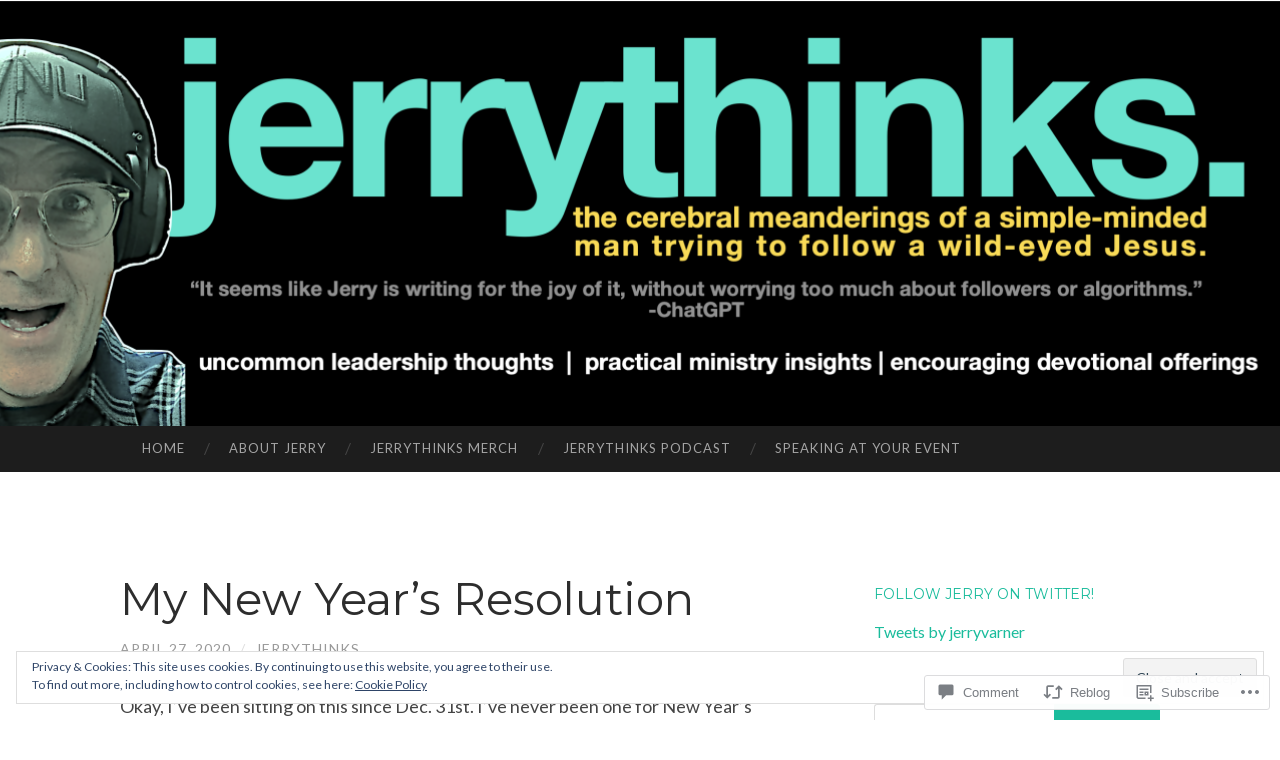

--- FILE ---
content_type: text/html; charset=UTF-8
request_url: https://jerrythinks.com/2020/04/27/my-new-years-resolution/
body_size: 29346
content:
<!DOCTYPE html>
<html lang="en">
<head>
<meta charset="UTF-8">
<meta name="viewport" content="width=device-width, initial-scale=1">
<title>My New Year&#8217;s Resolution | jerrythinks.</title>
<link rel="profile" href="http://gmpg.org/xfn/11">
<link rel="pingback" href="https://jerrythinks.com/xmlrpc.php">

<script type="text/javascript">
  WebFontConfig = {"google":{"families":["Montserrat:r:latin,latin-ext"]},"api_url":"https:\/\/fonts-api.wp.com\/css"};
  (function() {
    var wf = document.createElement('script');
    wf.src = '/wp-content/plugins/custom-fonts/js/webfont.js';
    wf.type = 'text/javascript';
    wf.async = 'true';
    var s = document.getElementsByTagName('script')[0];
    s.parentNode.insertBefore(wf, s);
	})();
</script><style id="jetpack-custom-fonts-css">.wf-active h1{font-family:"Montserrat",sans-serif;font-weight:400;font-style:normal}.wf-active h2{font-family:"Montserrat",sans-serif;font-weight:400;font-style:normal}.wf-active h3{font-family:"Montserrat",sans-serif;font-weight:400;font-style:normal}.wf-active h4{font-family:"Montserrat",sans-serif;font-style:normal;font-weight:400}.wf-active h5{font-family:"Montserrat",sans-serif;font-style:normal;font-weight:400}.wf-active h6{font-family:"Montserrat",sans-serif;font-weight:400;font-style:normal}.wf-active .widget-title{font-family:"Montserrat",sans-serif;font-weight:400;font-style:normal}.wf-active .entry-title{font-family:"Montserrat",sans-serif;font-weight:400;font-style:normal}.wf-active .page-title{font-weight:400;font-style:normal}.wf-active .format-aside .entry-title, .wf-active .format-quote .entry-title{font-style:normal;font-weight:400}.wf-active .site-title{font-weight:400;font-family:"Montserrat",sans-serif;font-style:normal}.wf-active .site-description{font-family:"Montserrat",sans-serif;font-weight:400;font-style:normal}.wf-active .comments-title{font-weight:400;font-style:normal}</style>
<meta name='robots' content='max-image-preview:large' />

<!-- Async WordPress.com Remote Login -->
<script id="wpcom_remote_login_js">
var wpcom_remote_login_extra_auth = '';
function wpcom_remote_login_remove_dom_node_id( element_id ) {
	var dom_node = document.getElementById( element_id );
	if ( dom_node ) { dom_node.parentNode.removeChild( dom_node ); }
}
function wpcom_remote_login_remove_dom_node_classes( class_name ) {
	var dom_nodes = document.querySelectorAll( '.' + class_name );
	for ( var i = 0; i < dom_nodes.length; i++ ) {
		dom_nodes[ i ].parentNode.removeChild( dom_nodes[ i ] );
	}
}
function wpcom_remote_login_final_cleanup() {
	wpcom_remote_login_remove_dom_node_classes( "wpcom_remote_login_msg" );
	wpcom_remote_login_remove_dom_node_id( "wpcom_remote_login_key" );
	wpcom_remote_login_remove_dom_node_id( "wpcom_remote_login_validate" );
	wpcom_remote_login_remove_dom_node_id( "wpcom_remote_login_js" );
	wpcom_remote_login_remove_dom_node_id( "wpcom_request_access_iframe" );
	wpcom_remote_login_remove_dom_node_id( "wpcom_request_access_styles" );
}

// Watch for messages back from the remote login
window.addEventListener( "message", function( e ) {
	if ( e.origin === "https://r-login.wordpress.com" ) {
		var data = {};
		try {
			data = JSON.parse( e.data );
		} catch( e ) {
			wpcom_remote_login_final_cleanup();
			return;
		}

		if ( data.msg === 'LOGIN' ) {
			// Clean up the login check iframe
			wpcom_remote_login_remove_dom_node_id( "wpcom_remote_login_key" );

			var id_regex = new RegExp( /^[0-9]+$/ );
			var token_regex = new RegExp( /^.*|.*|.*$/ );
			if (
				token_regex.test( data.token )
				&& id_regex.test( data.wpcomid )
			) {
				// We have everything we need to ask for a login
				var script = document.createElement( "script" );
				script.setAttribute( "id", "wpcom_remote_login_validate" );
				script.src = '/remote-login.php?wpcom_remote_login=validate'
					+ '&wpcomid=' + data.wpcomid
					+ '&token=' + encodeURIComponent( data.token )
					+ '&host=' + window.location.protocol
					+ '//' + window.location.hostname
					+ '&postid=3366'
					+ '&is_singular=1';
				document.body.appendChild( script );
			}

			return;
		}

		// Safari ITP, not logged in, so redirect
		if ( data.msg === 'LOGIN-REDIRECT' ) {
			window.location = 'https://wordpress.com/log-in?redirect_to=' + window.location.href;
			return;
		}

		// Safari ITP, storage access failed, remove the request
		if ( data.msg === 'LOGIN-REMOVE' ) {
			var css_zap = 'html { -webkit-transition: margin-top 1s; transition: margin-top 1s; } /* 9001 */ html { margin-top: 0 !important; } * html body { margin-top: 0 !important; } @media screen and ( max-width: 782px ) { html { margin-top: 0 !important; } * html body { margin-top: 0 !important; } }';
			var style_zap = document.createElement( 'style' );
			style_zap.type = 'text/css';
			style_zap.appendChild( document.createTextNode( css_zap ) );
			document.body.appendChild( style_zap );

			var e = document.getElementById( 'wpcom_request_access_iframe' );
			e.parentNode.removeChild( e );

			document.cookie = 'wordpress_com_login_access=denied; path=/; max-age=31536000';

			return;
		}

		// Safari ITP
		if ( data.msg === 'REQUEST_ACCESS' ) {
			console.log( 'request access: safari' );

			// Check ITP iframe enable/disable knob
			if ( wpcom_remote_login_extra_auth !== 'safari_itp_iframe' ) {
				return;
			}

			// If we are in a "private window" there is no ITP.
			var private_window = false;
			try {
				var opendb = window.openDatabase( null, null, null, null );
			} catch( e ) {
				private_window = true;
			}

			if ( private_window ) {
				console.log( 'private window' );
				return;
			}

			var iframe = document.createElement( 'iframe' );
			iframe.id = 'wpcom_request_access_iframe';
			iframe.setAttribute( 'scrolling', 'no' );
			iframe.setAttribute( 'sandbox', 'allow-storage-access-by-user-activation allow-scripts allow-same-origin allow-top-navigation-by-user-activation' );
			iframe.src = 'https://r-login.wordpress.com/remote-login.php?wpcom_remote_login=request_access&origin=' + encodeURIComponent( data.origin ) + '&wpcomid=' + encodeURIComponent( data.wpcomid );

			var css = 'html { -webkit-transition: margin-top 1s; transition: margin-top 1s; } /* 9001 */ html { margin-top: 46px !important; } * html body { margin-top: 46px !important; } @media screen and ( max-width: 660px ) { html { margin-top: 71px !important; } * html body { margin-top: 71px !important; } #wpcom_request_access_iframe { display: block; height: 71px !important; } } #wpcom_request_access_iframe { border: 0px; height: 46px; position: fixed; top: 0; left: 0; width: 100%; min-width: 100%; z-index: 99999; background: #23282d; } ';

			var style = document.createElement( 'style' );
			style.type = 'text/css';
			style.id = 'wpcom_request_access_styles';
			style.appendChild( document.createTextNode( css ) );
			document.body.appendChild( style );

			document.body.appendChild( iframe );
		}

		if ( data.msg === 'DONE' ) {
			wpcom_remote_login_final_cleanup();
		}
	}
}, false );

// Inject the remote login iframe after the page has had a chance to load
// more critical resources
window.addEventListener( "DOMContentLoaded", function( e ) {
	var iframe = document.createElement( "iframe" );
	iframe.style.display = "none";
	iframe.setAttribute( "scrolling", "no" );
	iframe.setAttribute( "id", "wpcom_remote_login_key" );
	iframe.src = "https://r-login.wordpress.com/remote-login.php"
		+ "?wpcom_remote_login=key"
		+ "&origin=aHR0cHM6Ly9qZXJyeXRoaW5rcy5jb20%3D"
		+ "&wpcomid=6280687"
		+ "&time=" + Math.floor( Date.now() / 1000 );
	document.body.appendChild( iframe );
}, false );
</script>
<link rel='dns-prefetch' href='//s0.wp.com' />
<link rel='dns-prefetch' href='//widgets.wp.com' />
<link rel='dns-prefetch' href='//fonts-api.wp.com' />
<link rel="alternate" type="application/rss+xml" title="jerrythinks. &raquo; Feed" href="https://jerrythinks.com/feed/" />
<link rel="alternate" type="application/rss+xml" title="jerrythinks. &raquo; Comments Feed" href="https://jerrythinks.com/comments/feed/" />
<link rel="alternate" type="application/rss+xml" title="jerrythinks. &raquo; My New Year&#8217;s&nbsp;Resolution Comments Feed" href="https://jerrythinks.com/2020/04/27/my-new-years-resolution/feed/" />
	<script type="text/javascript">
		/* <![CDATA[ */
		function addLoadEvent(func) {
			var oldonload = window.onload;
			if (typeof window.onload != 'function') {
				window.onload = func;
			} else {
				window.onload = function () {
					oldonload();
					func();
				}
			}
		}
		/* ]]> */
	</script>
	<link crossorigin='anonymous' rel='stylesheet' id='all-css-0-1' href='/_static/??-eJx9zN0KwjAMhuEbsgZ/5vBAvJbShtE1bYNJKLt7NxEEEQ9fku+Bzi60qlgVijkmm1IV6ClOqAJo67XlhI58B8XC5BUFRBfCfRDZwW9gRmUf8rtBrEJp0WjdPnAzouMm+lX/REoZP+6rtvd7uR3G4XQcr5fzMD8BGYBNRA==&cssminify=yes' type='text/css' media='all' />
<style id='wp-emoji-styles-inline-css'>

	img.wp-smiley, img.emoji {
		display: inline !important;
		border: none !important;
		box-shadow: none !important;
		height: 1em !important;
		width: 1em !important;
		margin: 0 0.07em !important;
		vertical-align: -0.1em !important;
		background: none !important;
		padding: 0 !important;
	}
/*# sourceURL=wp-emoji-styles-inline-css */
</style>
<link crossorigin='anonymous' rel='stylesheet' id='all-css-2-1' href='/wp-content/plugins/gutenberg-core/v22.2.0/build/styles/block-library/style.css?m=1764855221i&cssminify=yes' type='text/css' media='all' />
<style id='wp-block-library-inline-css'>
.has-text-align-justify {
	text-align:justify;
}
.has-text-align-justify{text-align:justify;}

/*# sourceURL=wp-block-library-inline-css */
</style><style id='wp-block-paragraph-inline-css'>
.is-small-text{font-size:.875em}.is-regular-text{font-size:1em}.is-large-text{font-size:2.25em}.is-larger-text{font-size:3em}.has-drop-cap:not(:focus):first-letter{float:left;font-size:8.4em;font-style:normal;font-weight:100;line-height:.68;margin:.05em .1em 0 0;text-transform:uppercase}body.rtl .has-drop-cap:not(:focus):first-letter{float:none;margin-left:.1em}p.has-drop-cap.has-background{overflow:hidden}:root :where(p.has-background){padding:1.25em 2.375em}:where(p.has-text-color:not(.has-link-color)) a{color:inherit}p.has-text-align-left[style*="writing-mode:vertical-lr"],p.has-text-align-right[style*="writing-mode:vertical-rl"]{rotate:180deg}
/*# sourceURL=/wp-content/plugins/gutenberg-core/v22.2.0/build/styles/block-library/paragraph/style.css */
</style>
<style id='wp-block-verse-inline-css'>
pre.wp-block-verse{overflow:auto;white-space:pre-wrap}:where(pre.wp-block-verse){font-family:inherit}
/*# sourceURL=/wp-content/plugins/gutenberg-core/v22.2.0/build/styles/block-library/verse/style.css */
</style>
<style id='global-styles-inline-css'>
:root{--wp--preset--aspect-ratio--square: 1;--wp--preset--aspect-ratio--4-3: 4/3;--wp--preset--aspect-ratio--3-4: 3/4;--wp--preset--aspect-ratio--3-2: 3/2;--wp--preset--aspect-ratio--2-3: 2/3;--wp--preset--aspect-ratio--16-9: 16/9;--wp--preset--aspect-ratio--9-16: 9/16;--wp--preset--color--black: #000000;--wp--preset--color--cyan-bluish-gray: #abb8c3;--wp--preset--color--white: #ffffff;--wp--preset--color--pale-pink: #f78da7;--wp--preset--color--vivid-red: #cf2e2e;--wp--preset--color--luminous-vivid-orange: #ff6900;--wp--preset--color--luminous-vivid-amber: #fcb900;--wp--preset--color--light-green-cyan: #7bdcb5;--wp--preset--color--vivid-green-cyan: #00d084;--wp--preset--color--pale-cyan-blue: #8ed1fc;--wp--preset--color--vivid-cyan-blue: #0693e3;--wp--preset--color--vivid-purple: #9b51e0;--wp--preset--gradient--vivid-cyan-blue-to-vivid-purple: linear-gradient(135deg,rgb(6,147,227) 0%,rgb(155,81,224) 100%);--wp--preset--gradient--light-green-cyan-to-vivid-green-cyan: linear-gradient(135deg,rgb(122,220,180) 0%,rgb(0,208,130) 100%);--wp--preset--gradient--luminous-vivid-amber-to-luminous-vivid-orange: linear-gradient(135deg,rgb(252,185,0) 0%,rgb(255,105,0) 100%);--wp--preset--gradient--luminous-vivid-orange-to-vivid-red: linear-gradient(135deg,rgb(255,105,0) 0%,rgb(207,46,46) 100%);--wp--preset--gradient--very-light-gray-to-cyan-bluish-gray: linear-gradient(135deg,rgb(238,238,238) 0%,rgb(169,184,195) 100%);--wp--preset--gradient--cool-to-warm-spectrum: linear-gradient(135deg,rgb(74,234,220) 0%,rgb(151,120,209) 20%,rgb(207,42,186) 40%,rgb(238,44,130) 60%,rgb(251,105,98) 80%,rgb(254,248,76) 100%);--wp--preset--gradient--blush-light-purple: linear-gradient(135deg,rgb(255,206,236) 0%,rgb(152,150,240) 100%);--wp--preset--gradient--blush-bordeaux: linear-gradient(135deg,rgb(254,205,165) 0%,rgb(254,45,45) 50%,rgb(107,0,62) 100%);--wp--preset--gradient--luminous-dusk: linear-gradient(135deg,rgb(255,203,112) 0%,rgb(199,81,192) 50%,rgb(65,88,208) 100%);--wp--preset--gradient--pale-ocean: linear-gradient(135deg,rgb(255,245,203) 0%,rgb(182,227,212) 50%,rgb(51,167,181) 100%);--wp--preset--gradient--electric-grass: linear-gradient(135deg,rgb(202,248,128) 0%,rgb(113,206,126) 100%);--wp--preset--gradient--midnight: linear-gradient(135deg,rgb(2,3,129) 0%,rgb(40,116,252) 100%);--wp--preset--font-size--small: 13px;--wp--preset--font-size--medium: 20px;--wp--preset--font-size--large: 36px;--wp--preset--font-size--x-large: 42px;--wp--preset--font-family--albert-sans: 'Albert Sans', sans-serif;--wp--preset--font-family--alegreya: Alegreya, serif;--wp--preset--font-family--arvo: Arvo, serif;--wp--preset--font-family--bodoni-moda: 'Bodoni Moda', serif;--wp--preset--font-family--bricolage-grotesque: 'Bricolage Grotesque', sans-serif;--wp--preset--font-family--cabin: Cabin, sans-serif;--wp--preset--font-family--chivo: Chivo, sans-serif;--wp--preset--font-family--commissioner: Commissioner, sans-serif;--wp--preset--font-family--cormorant: Cormorant, serif;--wp--preset--font-family--courier-prime: 'Courier Prime', monospace;--wp--preset--font-family--crimson-pro: 'Crimson Pro', serif;--wp--preset--font-family--dm-mono: 'DM Mono', monospace;--wp--preset--font-family--dm-sans: 'DM Sans', sans-serif;--wp--preset--font-family--dm-serif-display: 'DM Serif Display', serif;--wp--preset--font-family--domine: Domine, serif;--wp--preset--font-family--eb-garamond: 'EB Garamond', serif;--wp--preset--font-family--epilogue: Epilogue, sans-serif;--wp--preset--font-family--fahkwang: Fahkwang, sans-serif;--wp--preset--font-family--figtree: Figtree, sans-serif;--wp--preset--font-family--fira-sans: 'Fira Sans', sans-serif;--wp--preset--font-family--fjalla-one: 'Fjalla One', sans-serif;--wp--preset--font-family--fraunces: Fraunces, serif;--wp--preset--font-family--gabarito: Gabarito, system-ui;--wp--preset--font-family--ibm-plex-mono: 'IBM Plex Mono', monospace;--wp--preset--font-family--ibm-plex-sans: 'IBM Plex Sans', sans-serif;--wp--preset--font-family--ibarra-real-nova: 'Ibarra Real Nova', serif;--wp--preset--font-family--instrument-serif: 'Instrument Serif', serif;--wp--preset--font-family--inter: Inter, sans-serif;--wp--preset--font-family--josefin-sans: 'Josefin Sans', sans-serif;--wp--preset--font-family--jost: Jost, sans-serif;--wp--preset--font-family--libre-baskerville: 'Libre Baskerville', serif;--wp--preset--font-family--libre-franklin: 'Libre Franklin', sans-serif;--wp--preset--font-family--literata: Literata, serif;--wp--preset--font-family--lora: Lora, serif;--wp--preset--font-family--merriweather: Merriweather, serif;--wp--preset--font-family--montserrat: Montserrat, sans-serif;--wp--preset--font-family--newsreader: Newsreader, serif;--wp--preset--font-family--noto-sans-mono: 'Noto Sans Mono', sans-serif;--wp--preset--font-family--nunito: Nunito, sans-serif;--wp--preset--font-family--open-sans: 'Open Sans', sans-serif;--wp--preset--font-family--overpass: Overpass, sans-serif;--wp--preset--font-family--pt-serif: 'PT Serif', serif;--wp--preset--font-family--petrona: Petrona, serif;--wp--preset--font-family--piazzolla: Piazzolla, serif;--wp--preset--font-family--playfair-display: 'Playfair Display', serif;--wp--preset--font-family--plus-jakarta-sans: 'Plus Jakarta Sans', sans-serif;--wp--preset--font-family--poppins: Poppins, sans-serif;--wp--preset--font-family--raleway: Raleway, sans-serif;--wp--preset--font-family--roboto: Roboto, sans-serif;--wp--preset--font-family--roboto-slab: 'Roboto Slab', serif;--wp--preset--font-family--rubik: Rubik, sans-serif;--wp--preset--font-family--rufina: Rufina, serif;--wp--preset--font-family--sora: Sora, sans-serif;--wp--preset--font-family--source-sans-3: 'Source Sans 3', sans-serif;--wp--preset--font-family--source-serif-4: 'Source Serif 4', serif;--wp--preset--font-family--space-mono: 'Space Mono', monospace;--wp--preset--font-family--syne: Syne, sans-serif;--wp--preset--font-family--texturina: Texturina, serif;--wp--preset--font-family--urbanist: Urbanist, sans-serif;--wp--preset--font-family--work-sans: 'Work Sans', sans-serif;--wp--preset--spacing--20: 0.44rem;--wp--preset--spacing--30: 0.67rem;--wp--preset--spacing--40: 1rem;--wp--preset--spacing--50: 1.5rem;--wp--preset--spacing--60: 2.25rem;--wp--preset--spacing--70: 3.38rem;--wp--preset--spacing--80: 5.06rem;--wp--preset--shadow--natural: 6px 6px 9px rgba(0, 0, 0, 0.2);--wp--preset--shadow--deep: 12px 12px 50px rgba(0, 0, 0, 0.4);--wp--preset--shadow--sharp: 6px 6px 0px rgba(0, 0, 0, 0.2);--wp--preset--shadow--outlined: 6px 6px 0px -3px rgb(255, 255, 255), 6px 6px rgb(0, 0, 0);--wp--preset--shadow--crisp: 6px 6px 0px rgb(0, 0, 0);}:where(.is-layout-flex){gap: 0.5em;}:where(.is-layout-grid){gap: 0.5em;}body .is-layout-flex{display: flex;}.is-layout-flex{flex-wrap: wrap;align-items: center;}.is-layout-flex > :is(*, div){margin: 0;}body .is-layout-grid{display: grid;}.is-layout-grid > :is(*, div){margin: 0;}:where(.wp-block-columns.is-layout-flex){gap: 2em;}:where(.wp-block-columns.is-layout-grid){gap: 2em;}:where(.wp-block-post-template.is-layout-flex){gap: 1.25em;}:where(.wp-block-post-template.is-layout-grid){gap: 1.25em;}.has-black-color{color: var(--wp--preset--color--black) !important;}.has-cyan-bluish-gray-color{color: var(--wp--preset--color--cyan-bluish-gray) !important;}.has-white-color{color: var(--wp--preset--color--white) !important;}.has-pale-pink-color{color: var(--wp--preset--color--pale-pink) !important;}.has-vivid-red-color{color: var(--wp--preset--color--vivid-red) !important;}.has-luminous-vivid-orange-color{color: var(--wp--preset--color--luminous-vivid-orange) !important;}.has-luminous-vivid-amber-color{color: var(--wp--preset--color--luminous-vivid-amber) !important;}.has-light-green-cyan-color{color: var(--wp--preset--color--light-green-cyan) !important;}.has-vivid-green-cyan-color{color: var(--wp--preset--color--vivid-green-cyan) !important;}.has-pale-cyan-blue-color{color: var(--wp--preset--color--pale-cyan-blue) !important;}.has-vivid-cyan-blue-color{color: var(--wp--preset--color--vivid-cyan-blue) !important;}.has-vivid-purple-color{color: var(--wp--preset--color--vivid-purple) !important;}.has-black-background-color{background-color: var(--wp--preset--color--black) !important;}.has-cyan-bluish-gray-background-color{background-color: var(--wp--preset--color--cyan-bluish-gray) !important;}.has-white-background-color{background-color: var(--wp--preset--color--white) !important;}.has-pale-pink-background-color{background-color: var(--wp--preset--color--pale-pink) !important;}.has-vivid-red-background-color{background-color: var(--wp--preset--color--vivid-red) !important;}.has-luminous-vivid-orange-background-color{background-color: var(--wp--preset--color--luminous-vivid-orange) !important;}.has-luminous-vivid-amber-background-color{background-color: var(--wp--preset--color--luminous-vivid-amber) !important;}.has-light-green-cyan-background-color{background-color: var(--wp--preset--color--light-green-cyan) !important;}.has-vivid-green-cyan-background-color{background-color: var(--wp--preset--color--vivid-green-cyan) !important;}.has-pale-cyan-blue-background-color{background-color: var(--wp--preset--color--pale-cyan-blue) !important;}.has-vivid-cyan-blue-background-color{background-color: var(--wp--preset--color--vivid-cyan-blue) !important;}.has-vivid-purple-background-color{background-color: var(--wp--preset--color--vivid-purple) !important;}.has-black-border-color{border-color: var(--wp--preset--color--black) !important;}.has-cyan-bluish-gray-border-color{border-color: var(--wp--preset--color--cyan-bluish-gray) !important;}.has-white-border-color{border-color: var(--wp--preset--color--white) !important;}.has-pale-pink-border-color{border-color: var(--wp--preset--color--pale-pink) !important;}.has-vivid-red-border-color{border-color: var(--wp--preset--color--vivid-red) !important;}.has-luminous-vivid-orange-border-color{border-color: var(--wp--preset--color--luminous-vivid-orange) !important;}.has-luminous-vivid-amber-border-color{border-color: var(--wp--preset--color--luminous-vivid-amber) !important;}.has-light-green-cyan-border-color{border-color: var(--wp--preset--color--light-green-cyan) !important;}.has-vivid-green-cyan-border-color{border-color: var(--wp--preset--color--vivid-green-cyan) !important;}.has-pale-cyan-blue-border-color{border-color: var(--wp--preset--color--pale-cyan-blue) !important;}.has-vivid-cyan-blue-border-color{border-color: var(--wp--preset--color--vivid-cyan-blue) !important;}.has-vivid-purple-border-color{border-color: var(--wp--preset--color--vivid-purple) !important;}.has-vivid-cyan-blue-to-vivid-purple-gradient-background{background: var(--wp--preset--gradient--vivid-cyan-blue-to-vivid-purple) !important;}.has-light-green-cyan-to-vivid-green-cyan-gradient-background{background: var(--wp--preset--gradient--light-green-cyan-to-vivid-green-cyan) !important;}.has-luminous-vivid-amber-to-luminous-vivid-orange-gradient-background{background: var(--wp--preset--gradient--luminous-vivid-amber-to-luminous-vivid-orange) !important;}.has-luminous-vivid-orange-to-vivid-red-gradient-background{background: var(--wp--preset--gradient--luminous-vivid-orange-to-vivid-red) !important;}.has-very-light-gray-to-cyan-bluish-gray-gradient-background{background: var(--wp--preset--gradient--very-light-gray-to-cyan-bluish-gray) !important;}.has-cool-to-warm-spectrum-gradient-background{background: var(--wp--preset--gradient--cool-to-warm-spectrum) !important;}.has-blush-light-purple-gradient-background{background: var(--wp--preset--gradient--blush-light-purple) !important;}.has-blush-bordeaux-gradient-background{background: var(--wp--preset--gradient--blush-bordeaux) !important;}.has-luminous-dusk-gradient-background{background: var(--wp--preset--gradient--luminous-dusk) !important;}.has-pale-ocean-gradient-background{background: var(--wp--preset--gradient--pale-ocean) !important;}.has-electric-grass-gradient-background{background: var(--wp--preset--gradient--electric-grass) !important;}.has-midnight-gradient-background{background: var(--wp--preset--gradient--midnight) !important;}.has-small-font-size{font-size: var(--wp--preset--font-size--small) !important;}.has-medium-font-size{font-size: var(--wp--preset--font-size--medium) !important;}.has-large-font-size{font-size: var(--wp--preset--font-size--large) !important;}.has-x-large-font-size{font-size: var(--wp--preset--font-size--x-large) !important;}.has-albert-sans-font-family{font-family: var(--wp--preset--font-family--albert-sans) !important;}.has-alegreya-font-family{font-family: var(--wp--preset--font-family--alegreya) !important;}.has-arvo-font-family{font-family: var(--wp--preset--font-family--arvo) !important;}.has-bodoni-moda-font-family{font-family: var(--wp--preset--font-family--bodoni-moda) !important;}.has-bricolage-grotesque-font-family{font-family: var(--wp--preset--font-family--bricolage-grotesque) !important;}.has-cabin-font-family{font-family: var(--wp--preset--font-family--cabin) !important;}.has-chivo-font-family{font-family: var(--wp--preset--font-family--chivo) !important;}.has-commissioner-font-family{font-family: var(--wp--preset--font-family--commissioner) !important;}.has-cormorant-font-family{font-family: var(--wp--preset--font-family--cormorant) !important;}.has-courier-prime-font-family{font-family: var(--wp--preset--font-family--courier-prime) !important;}.has-crimson-pro-font-family{font-family: var(--wp--preset--font-family--crimson-pro) !important;}.has-dm-mono-font-family{font-family: var(--wp--preset--font-family--dm-mono) !important;}.has-dm-sans-font-family{font-family: var(--wp--preset--font-family--dm-sans) !important;}.has-dm-serif-display-font-family{font-family: var(--wp--preset--font-family--dm-serif-display) !important;}.has-domine-font-family{font-family: var(--wp--preset--font-family--domine) !important;}.has-eb-garamond-font-family{font-family: var(--wp--preset--font-family--eb-garamond) !important;}.has-epilogue-font-family{font-family: var(--wp--preset--font-family--epilogue) !important;}.has-fahkwang-font-family{font-family: var(--wp--preset--font-family--fahkwang) !important;}.has-figtree-font-family{font-family: var(--wp--preset--font-family--figtree) !important;}.has-fira-sans-font-family{font-family: var(--wp--preset--font-family--fira-sans) !important;}.has-fjalla-one-font-family{font-family: var(--wp--preset--font-family--fjalla-one) !important;}.has-fraunces-font-family{font-family: var(--wp--preset--font-family--fraunces) !important;}.has-gabarito-font-family{font-family: var(--wp--preset--font-family--gabarito) !important;}.has-ibm-plex-mono-font-family{font-family: var(--wp--preset--font-family--ibm-plex-mono) !important;}.has-ibm-plex-sans-font-family{font-family: var(--wp--preset--font-family--ibm-plex-sans) !important;}.has-ibarra-real-nova-font-family{font-family: var(--wp--preset--font-family--ibarra-real-nova) !important;}.has-instrument-serif-font-family{font-family: var(--wp--preset--font-family--instrument-serif) !important;}.has-inter-font-family{font-family: var(--wp--preset--font-family--inter) !important;}.has-josefin-sans-font-family{font-family: var(--wp--preset--font-family--josefin-sans) !important;}.has-jost-font-family{font-family: var(--wp--preset--font-family--jost) !important;}.has-libre-baskerville-font-family{font-family: var(--wp--preset--font-family--libre-baskerville) !important;}.has-libre-franklin-font-family{font-family: var(--wp--preset--font-family--libre-franklin) !important;}.has-literata-font-family{font-family: var(--wp--preset--font-family--literata) !important;}.has-lora-font-family{font-family: var(--wp--preset--font-family--lora) !important;}.has-merriweather-font-family{font-family: var(--wp--preset--font-family--merriweather) !important;}.has-montserrat-font-family{font-family: var(--wp--preset--font-family--montserrat) !important;}.has-newsreader-font-family{font-family: var(--wp--preset--font-family--newsreader) !important;}.has-noto-sans-mono-font-family{font-family: var(--wp--preset--font-family--noto-sans-mono) !important;}.has-nunito-font-family{font-family: var(--wp--preset--font-family--nunito) !important;}.has-open-sans-font-family{font-family: var(--wp--preset--font-family--open-sans) !important;}.has-overpass-font-family{font-family: var(--wp--preset--font-family--overpass) !important;}.has-pt-serif-font-family{font-family: var(--wp--preset--font-family--pt-serif) !important;}.has-petrona-font-family{font-family: var(--wp--preset--font-family--petrona) !important;}.has-piazzolla-font-family{font-family: var(--wp--preset--font-family--piazzolla) !important;}.has-playfair-display-font-family{font-family: var(--wp--preset--font-family--playfair-display) !important;}.has-plus-jakarta-sans-font-family{font-family: var(--wp--preset--font-family--plus-jakarta-sans) !important;}.has-poppins-font-family{font-family: var(--wp--preset--font-family--poppins) !important;}.has-raleway-font-family{font-family: var(--wp--preset--font-family--raleway) !important;}.has-roboto-font-family{font-family: var(--wp--preset--font-family--roboto) !important;}.has-roboto-slab-font-family{font-family: var(--wp--preset--font-family--roboto-slab) !important;}.has-rubik-font-family{font-family: var(--wp--preset--font-family--rubik) !important;}.has-rufina-font-family{font-family: var(--wp--preset--font-family--rufina) !important;}.has-sora-font-family{font-family: var(--wp--preset--font-family--sora) !important;}.has-source-sans-3-font-family{font-family: var(--wp--preset--font-family--source-sans-3) !important;}.has-source-serif-4-font-family{font-family: var(--wp--preset--font-family--source-serif-4) !important;}.has-space-mono-font-family{font-family: var(--wp--preset--font-family--space-mono) !important;}.has-syne-font-family{font-family: var(--wp--preset--font-family--syne) !important;}.has-texturina-font-family{font-family: var(--wp--preset--font-family--texturina) !important;}.has-urbanist-font-family{font-family: var(--wp--preset--font-family--urbanist) !important;}.has-work-sans-font-family{font-family: var(--wp--preset--font-family--work-sans) !important;}
/*# sourceURL=global-styles-inline-css */
</style>

<style id='classic-theme-styles-inline-css'>
/*! This file is auto-generated */
.wp-block-button__link{color:#fff;background-color:#32373c;border-radius:9999px;box-shadow:none;text-decoration:none;padding:calc(.667em + 2px) calc(1.333em + 2px);font-size:1.125em}.wp-block-file__button{background:#32373c;color:#fff;text-decoration:none}
/*# sourceURL=/wp-includes/css/classic-themes.min.css */
</style>
<link crossorigin='anonymous' rel='stylesheet' id='all-css-4-1' href='/_static/??-eJx9jl2OwjAMhC+Eawq7FB4QR0FJakEgTqLYKdrbbyq0PwKpL5Y8M9/Y+MjgUlSKijnUi4+CLtmQ3F1w0/X7rgfxnANBoan7wNGL/iZA9CtQ50RW+K+IK/x1FWo6Z6Nzgmn0hgJxiy1hj9wYsDYXEoE22VcGvTZQlrgbaTbuDk16VjwNlBp/vPNEcUwFTdXERtW7NwqlOLTVhxEnKrZdbuL8srzu8y8nPvbDbr3uPw/b4fYNEGN9wA==&cssminify=yes' type='text/css' media='all' />
<link rel='stylesheet' id='verbum-gutenberg-css-css' href='https://widgets.wp.com/verbum-block-editor/block-editor.css?ver=1738686361' media='all' />
<link rel='stylesheet' id='hemingway-rewritten-fonts-css' href='https://fonts-api.wp.com/css?family=Raleway%3A400%2C300%2C700%7CLato%3A400%2C700%2C400italic%2C700italic&#038;subset=latin%2Clatin-ext' media='all' />
<link crossorigin='anonymous' rel='stylesheet' id='all-css-8-1' href='/_static/??-eJyFjtEKwjAMRX/IGsbUPYmfIl2JNbNNS9NS9vd24sNEmW/3kJzLhRqVCZyRM+Q7ehSIZYSWiG3Vs0pYE+V2B8mzw70R2cFK8kVFVyyxwIQ5avN4M0hhuBIbsMiYqAnyO351/hmydL7GqBpN8FuTEo4u2BYttK8VbkkWg3LB6EyBP0DdnKa0qBd/7oZTPxyHrj9MT3f6epw=&cssminify=yes' type='text/css' media='all' />
<link crossorigin='anonymous' rel='stylesheet' id='print-css-9-1' href='/wp-content/mu-plugins/global-print/global-print.css?m=1465851035i&cssminify=yes' type='text/css' media='print' />
<style id='jetpack-global-styles-frontend-style-inline-css'>
:root { --font-headings: unset; --font-base: unset; --font-headings-default: -apple-system,BlinkMacSystemFont,"Segoe UI",Roboto,Oxygen-Sans,Ubuntu,Cantarell,"Helvetica Neue",sans-serif; --font-base-default: -apple-system,BlinkMacSystemFont,"Segoe UI",Roboto,Oxygen-Sans,Ubuntu,Cantarell,"Helvetica Neue",sans-serif;}
/*# sourceURL=jetpack-global-styles-frontend-style-inline-css */
</style>
<link crossorigin='anonymous' rel='stylesheet' id='all-css-12-1' href='/_static/??-eJyNjcsKAjEMRX/IGtQZBxfip0hMS9sxTYppGfx7H7gRN+7ugcs5sFRHKi1Ig9Jd5R6zGMyhVaTrh8G6QFHfORhYwlvw6P39PbPENZmt4G/ROQuBKWVkxxrVvuBH1lIoz2waILJekF+HUzlupnG3nQ77YZwfuRJIaQ==&cssminify=yes' type='text/css' media='all' />
<script type="text/javascript" id="jetpack_related-posts-js-extra">
/* <![CDATA[ */
var related_posts_js_options = {"post_heading":"h4"};
//# sourceURL=jetpack_related-posts-js-extra
/* ]]> */
</script>
<script type="text/javascript" id="wpcom-actionbar-placeholder-js-extra">
/* <![CDATA[ */
var actionbardata = {"siteID":"6280687","postID":"3366","siteURL":"https://jerrythinks.com","xhrURL":"https://jerrythinks.com/wp-admin/admin-ajax.php","nonce":"7ed99205b0","isLoggedIn":"","statusMessage":"","subsEmailDefault":"instantly","proxyScriptUrl":"https://s0.wp.com/wp-content/js/wpcom-proxy-request.js?m=1513050504i&amp;ver=20211021","shortlink":"https://wp.me/pqlTp-Si","i18n":{"followedText":"New posts from this site will now appear in your \u003Ca href=\"https://wordpress.com/reader\"\u003EReader\u003C/a\u003E","foldBar":"Collapse this bar","unfoldBar":"Expand this bar","shortLinkCopied":"Shortlink copied to clipboard."}};
//# sourceURL=wpcom-actionbar-placeholder-js-extra
/* ]]> */
</script>
<script type="text/javascript" id="jetpack-mu-wpcom-settings-js-before">
/* <![CDATA[ */
var JETPACK_MU_WPCOM_SETTINGS = {"assetsUrl":"https://s0.wp.com/wp-content/mu-plugins/jetpack-mu-wpcom-plugin/sun/jetpack_vendor/automattic/jetpack-mu-wpcom/src/build/"};
//# sourceURL=jetpack-mu-wpcom-settings-js-before
/* ]]> */
</script>
<script crossorigin='anonymous' type='text/javascript'  src='/_static/??-eJxdjd0KAiEQhV+o2clg2b2JHiVcFdF0HBxt6+3bhYjq6vBx/nBlMIWao4a5A6fuAwlG11ib25tROuE1kMGlh2SxuqSbs8BFmvzSkAMNUQ74tRu3TGrAtTye/96Siv+8rqVabQVM0iJO9qLJjPfTLkCFwFuu28Qln9U0jkelpnmOL35BR9g='></script>
<script type="text/javascript" id="rlt-proxy-js-after">
/* <![CDATA[ */
	rltInitialize( {"token":null,"iframeOrigins":["https:\/\/widgets.wp.com"]} );
//# sourceURL=rlt-proxy-js-after
/* ]]> */
</script>
<link rel="EditURI" type="application/rsd+xml" title="RSD" href="https://jerrythinks.wordpress.com/xmlrpc.php?rsd" />
<meta name="generator" content="WordPress.com" />
<link rel="canonical" href="https://jerrythinks.com/2020/04/27/my-new-years-resolution/" />
<link rel='shortlink' href='https://wp.me/pqlTp-Si' />
<link rel="alternate" type="application/json+oembed" href="https://public-api.wordpress.com/oembed/?format=json&amp;url=https%3A%2F%2Fjerrythinks.com%2F2020%2F04%2F27%2Fmy-new-years-resolution%2F&amp;for=wpcom-auto-discovery" /><link rel="alternate" type="application/xml+oembed" href="https://public-api.wordpress.com/oembed/?format=xml&amp;url=https%3A%2F%2Fjerrythinks.com%2F2020%2F04%2F27%2Fmy-new-years-resolution%2F&amp;for=wpcom-auto-discovery" />
<!-- Jetpack Open Graph Tags -->
<meta property="og:type" content="article" />
<meta property="og:title" content="My New Year&#8217;s Resolution" />
<meta property="og:url" content="https://jerrythinks.com/2020/04/27/my-new-years-resolution/" />
<meta property="og:description" content="Okay, I&#8217;ve been sitting on this since Dec. 31st. I&#8217;ve never been one for New Year&#8217;s Resolutions. Goal setting? Sure. Progressive, forward-looking vision? Absolutely. Planning for …" />
<meta property="article:published_time" content="2020-04-27T13:14:25+00:00" />
<meta property="article:modified_time" content="2020-04-27T17:15:24+00:00" />
<meta property="og:site_name" content="jerrythinks." />
<meta property="og:image" content="https://secure.gravatar.com/blavatar/bc42f40e1e4c1b15475bbbf0d09f2d8d523abc916b286cefeaab169cd7552b08?s=200&#038;ts=1767974331" />
<meta property="og:image:width" content="200" />
<meta property="og:image:height" content="200" />
<meta property="og:image:alt" content="" />
<meta property="og:locale" content="en_US" />
<meta property="article:publisher" content="https://www.facebook.com/WordPresscom" />
<meta name="twitter:creator" content="@jerryvarner" />
<meta name="twitter:text:title" content="My New Year&#8217;s&nbsp;Resolution" />
<meta name="twitter:image" content="https://secure.gravatar.com/blavatar/bc42f40e1e4c1b15475bbbf0d09f2d8d523abc916b286cefeaab169cd7552b08?s=240" />
<meta name="twitter:card" content="summary" />

<!-- End Jetpack Open Graph Tags -->
<link rel="shortcut icon" type="image/x-icon" href="https://secure.gravatar.com/blavatar/bc42f40e1e4c1b15475bbbf0d09f2d8d523abc916b286cefeaab169cd7552b08?s=32" sizes="16x16" />
<link rel="icon" type="image/x-icon" href="https://secure.gravatar.com/blavatar/bc42f40e1e4c1b15475bbbf0d09f2d8d523abc916b286cefeaab169cd7552b08?s=32" sizes="16x16" />
<link rel="apple-touch-icon" href="https://secure.gravatar.com/blavatar/bc42f40e1e4c1b15475bbbf0d09f2d8d523abc916b286cefeaab169cd7552b08?s=114" />
<link rel='openid.server' href='https://jerrythinks.com/?openidserver=1' />
<link rel='openid.delegate' href='https://jerrythinks.com/' />
<link rel="search" type="application/opensearchdescription+xml" href="https://jerrythinks.com/osd.xml" title="jerrythinks." />
<link rel="search" type="application/opensearchdescription+xml" href="https://s1.wp.com/opensearch.xml" title="WordPress.com" />
		<style type="text/css">
			.recentcomments a {
				display: inline !important;
				padding: 0 !important;
				margin: 0 !important;
			}

			table.recentcommentsavatartop img.avatar, table.recentcommentsavatarend img.avatar {
				border: 0px;
				margin: 0;
			}

			table.recentcommentsavatartop a, table.recentcommentsavatarend a {
				border: 0px !important;
				background-color: transparent !important;
			}

			td.recentcommentsavatarend, td.recentcommentsavatartop {
				padding: 0px 0px 1px 0px;
				margin: 0px;
			}

			td.recentcommentstextend {
				border: none !important;
				padding: 0px 0px 2px 10px;
			}

			.rtl td.recentcommentstextend {
				padding: 0px 10px 2px 0px;
			}

			td.recentcommentstexttop {
				border: none;
				padding: 0px 0px 0px 10px;
			}

			.rtl td.recentcommentstexttop {
				padding: 0px 10px 0px 0px;
			}
		</style>
		<meta name="description" content="Okay, I&#039;ve been sitting on this since Dec. 31st. I&#039;ve never been one for New Year&#039;s Resolutions. Goal setting? Sure. Progressive, forward-looking vision? Absolutely. Planning for success? Yep. New Year&#039;s Resolution? Meh. Probably not. But as we wrapped up 2019, I sat down on that last day and wrote what at the moment seemed to&hellip;" />
	<style type="text/css">
			.site-title,
		.site-description,
		.site-branding {
			position: absolute;
			clip: rect(1px, 1px, 1px, 1px);
		}
				.site-header-image {
			background-image: url(https://jerrythinks.com/wp-content/uploads/2025/03/cropped-screenshot-2025-03-05-at-3.10.24e280afpm.png);
		}
		</style>
			<script type="text/javascript">

			window.doNotSellCallback = function() {

				var linkElements = [
					'a[href="https://wordpress.com/?ref=footer_blog"]',
					'a[href="https://wordpress.com/?ref=footer_website"]',
					'a[href="https://wordpress.com/?ref=vertical_footer"]',
					'a[href^="https://wordpress.com/?ref=footer_segment_"]',
				].join(',');

				var dnsLink = document.createElement( 'a' );
				dnsLink.href = 'https://wordpress.com/advertising-program-optout/';
				dnsLink.classList.add( 'do-not-sell-link' );
				dnsLink.rel = 'nofollow';
				dnsLink.style.marginLeft = '0.5em';
				dnsLink.textContent = 'Do Not Sell or Share My Personal Information';

				var creditLinks = document.querySelectorAll( linkElements );

				if ( 0 === creditLinks.length ) {
					return false;
				}

				Array.prototype.forEach.call( creditLinks, function( el ) {
					el.insertAdjacentElement( 'afterend', dnsLink );
				});

				return true;
			};

		</script>
		<script type="text/javascript">
	window.google_analytics_uacct = "UA-52447-2";
</script>

<script type="text/javascript">
	var _gaq = _gaq || [];
	_gaq.push(['_setAccount', 'UA-52447-2']);
	_gaq.push(['_gat._anonymizeIp']);
	_gaq.push(['_setDomainName', 'none']);
	_gaq.push(['_setAllowLinker', true]);
	_gaq.push(['_initData']);
	_gaq.push(['_trackPageview']);

	(function() {
		var ga = document.createElement('script'); ga.type = 'text/javascript'; ga.async = true;
		ga.src = ('https:' == document.location.protocol ? 'https://ssl' : 'http://www') + '.google-analytics.com/ga.js';
		(document.getElementsByTagName('head')[0] || document.getElementsByTagName('body')[0]).appendChild(ga);
	})();
</script>
<link crossorigin='anonymous' rel='stylesheet' id='all-css-0-3' href='/wp-content/mu-plugins/jetpack-plugin/sun/_inc/build/subscriptions/subscriptions.min.css?m=1753981412i&cssminify=yes' type='text/css' media='all' />
</head>

<body class="wp-singular post-template-default single single-post postid-3366 single-format-standard custom-background wp-theme-pubhemingway-rewritten customizer-styles-applied jetpack-reblog-enabled">
<div id="page" class="hfeed site">

	<header id="masthead" class="site-header" role="banner">
		<div class="site-header-image">
			<div class="site-branding-wrapper">
				<div class="site-branding">
					<h1 class="site-title"><a href="https://jerrythinks.com/" rel="home">jerrythinks.</a></h1>
					<h2 class="site-description">the cerebral meanderings of simple-minded guy following a wide-eyed Jesus</h2>
				</div>
			</div>
		</div>
	</header><!-- #masthead -->
	<nav id="site-navigation" class="main-navigation clear" role="navigation">
		<button class="menu-toggle" aria-controls="primary-menu" aria-expanded="false"><span class="screen-reader-text">Menu</span></button>
		<a class="skip-link screen-reader-text" href="#content">Skip to content</a>

		<div id="primary-menu" class="menu"><ul>
<li ><a href="https://jerrythinks.com/">Home</a></li><li class="page_item page-item-2"><a href="https://jerrythinks.com/about/">About Jerry</a></li>
<li class="page_item page-item-3415"><a href="https://jerrythinks.com/jerrythinks-merch/">Jerrythinks Merch</a></li>
<li class="page_item page-item-3408"><a href="https://jerrythinks.com/jerrythinks-podcast/">Jerrythinks Podcast</a></li>
<li class="page_item page-item-455"><a href="https://jerrythinks.com/contact-jerry/">Speaking at your&nbsp;event</a></li>
</ul></div>
		<div id="header-search-toggle">
			<span class="screen-reader-text">Search</span>
		</div>
		<div id="header-search">
			<form role="search" method="get" class="search-form" action="https://jerrythinks.com/">
				<label>
					<span class="screen-reader-text">Search for:</span>
					<input type="search" class="search-field" placeholder="Search &hellip;" value="" name="s" />
				</label>
				<input type="submit" class="search-submit" value="Search" />
			</form>		</div>
	</nav><!-- #site-navigation -->
	<div id="content" class="site-content">

	<div id="primary" class="content-area">
		<main id="main" class="site-main" role="main">

					
			
<article id="post-3366" class="post-3366 post type-post status-publish format-standard hentry category-uncategorized tag-new-years-resolution">
	<header class="entry-header">
					<h1 class="entry-title">My New Year&#8217;s&nbsp;Resolution</h1>				<div class="entry-meta">
			<span class="posted-on"><a href="https://jerrythinks.com/2020/04/27/my-new-years-resolution/" rel="bookmark"><time class="entry-date published" datetime="2020-04-27T09:14:25-04:00">April 27, 2020</time><time class="updated" datetime="2020-04-27T13:15:24-04:00">April 27, 2020</time></a></span><span class="byline"><span class="sep"> / </span><span class="author vcard"><a class="url fn n" href="https://jerrythinks.com/author/jerrythinks/">jerrythinks</a></span></span>					</div><!-- .entry-meta -->
	</header><!-- .entry-header -->

	<div class="entry-content">
		
<p>Okay, I&#8217;ve been sitting on this since Dec. 31st. I&#8217;ve never been one for New Year&#8217;s Resolutions. Goal setting? Sure. Progressive, forward-looking vision? Absolutely. Planning for success? Yep. New Year&#8217;s Resolution? Meh. Probably not. But as we wrapped up 2019, I sat down on that last day and wrote what at the moment seemed to flow effortlessly. A poem emerged.</p>



<p>And I haven&#8217;t done a single thing with it besides re-reading it periodically. Its just been mine. I read it to my wife once and her immediate response was: &#8220;So where are you going to post that?&#8221; My quick response: &#8220;I don&#8217;t know. Nowhere for now.&#8221; And I&#8217;ve held that position for nearly 4 months.</p>



<p>I was and had been in a place of fairly deep reflection on where I&#8217;m at in my life. A 46 year old student ministry pastor, I found myself wondering if the well was drying up. I found myself doubting my own relatability to today&#8217;s students. I wrestled with thoughts of self-critique and for whatever reason found the shortcomings even more glaring than usual. It was a patch of time when I definitely was doing some question-asking about where I&#8217;ve been, what I&#8217;ve been doing, and the difference (or lack of) it had made. Not a pity party. Just a gut-level honest assessment of the past 25 years in full-time ministry to middle school students, high school students, and their families. And I&#8217;m not afraid to confess to you that I still carry a low-grade fever in this; a faint whisper that says its time for pasture. </p>



<p>To be clear, I&#8217;ve had great conversations with God about all this. I&#8217;m not a naive, green, worrisome noob who is wringing his hands over whether he&#8217;s got the legs to go the distance. I never did. But what I&#8217;ve found over the years is that when I spoke that prayer at the age of 16 years old: &#8220;God, I&#8217;m Yours. Wherever You want me to go, I&#8217;ll go. Whatever You want me to say, I&#8217;ll say. Whatever You want me to do, I&#8217;ll do.&#8221;&#8230;.well&#8230;.He took me up on it. The past 25 years has been <strong><em>ALL HIM.</em></strong> If you ever see anything good in me, do me a favor. Look to Jesus and then to my wife. I turn any credit happily over to my Savior and to the woman my Savior gave me. </p>



<p>Okay, that&#8217;s what Paul Harvey would have called &#8220;the rest of the story&#8221; (or part of it. After all, long blog posts are less likely read to the end). </p>



<p>But I wonder if there&#8217;s some help for someone else out there. So here I go, sharing my Dec. 31st, 2019 writing. </p>



<pre class="wp-block-verse"><em>These thoughts--they spin inside my head,
So many are joyful but most that bring dread.
They're questions I'm asking or have been asked of me,
They toss me around like the stormy sea.
These things they are questions that turn into fear,
I push them away and again they are near.
"I thought you had faith.", one of them scoffs.
"You're not supposed to struggle.", another one mocks.
And the more I fight to quiet them down,
The more likely it seems that in them I'll drown.
These thoughts and these questions, these pressures I feel
Seem to come from a place that isn't yet healed.
A place where my worth is hanging on by a thread
Attached to whatever that last person said.
A place where I'm measured by what I can do
And the moment I fail, I'm useless to you.
A place where I'm always just inches away
From the rest I keep chasing day after day.
Its a place that's born out of a wound from the past,
It's something I've buried. That's why it still lasts.
It's a place fear tells me will never be at peace
Where your disappointment in me will only increase.
A place where I strive but no ground is gained,
Where the harder I try, the less I've attained.
So how can I escape this pressurized cage?
And how can I step off this performer's stage?
How do I return to where my calling is clear,
Where only one voice matters and its the only one I hear?
How can I see people with eyes of compassion,
And rekindle a faith that is proven by action?

God, bring my heart back to where it should be.
Where nothing and no one comes between You and me.
Where the noise of demands are put into place
As my heart rests its gaze on Your glorious face.
Where trials may come and perhaps even linger,
But even the worst of them are held under Your finger.
Where problems arise asking, "What are you going to do?"
Step #1, God, I'll give them to You.
Where the world may be shouting and pounding my door,
I'll have peace in the storm, for my Anchor is sure.
God, this is my desire, my resolve, and my prayer.
I'm walking with You as You're leading me there.
I've seen so much already but there's still more to see,
So let your love be seen clearly as You're living through me.</em></pre>



<p>I&#8217;d  sure like to wrap this up with a nice bow and end with some pithy sage advice that just really gives it that feel of Jerry Springer wrapping up another bloodied episode where he sits in front of that faux brick wall downstage left and gives his &#8220;final thoughts&#8221;. But that&#8217;s too lofty a goal. Instead, I&#8217;ll invite you to use this blog post in whatever way is most helpful to you. Read it again, pass it on to a friend who may need it, or keep clicking (with my thanks for reading to the end). </p>



<p>As for me, its more or less a prayer that papers the walls of my brain. I&#8217;m continually breathing out gratitude for God&#8217;s good faithfulness in my life while simply asking that His good pleasure would include using me however He chooses.</p>
<div id="atatags-370373-696125bb308ba">
		<script type="text/javascript">
			__ATA = window.__ATA || {};
			__ATA.cmd = window.__ATA.cmd || [];
			__ATA.cmd.push(function() {
				__ATA.initVideoSlot('atatags-370373-696125bb308ba', {
					sectionId: '370373',
					format: 'inread'
				});
			});
		</script>
	</div><div id="jp-post-flair" class="sharedaddy sd-like-enabled sd-sharing-enabled"><div class="sharedaddy sd-sharing-enabled"><div class="robots-nocontent sd-block sd-social sd-social-icon-text sd-sharing"><h3 class="sd-title">Share this:</h3><div class="sd-content"><ul><li class="share-facebook"><a rel="nofollow noopener noreferrer"
				data-shared="sharing-facebook-3366"
				class="share-facebook sd-button share-icon"
				href="https://jerrythinks.com/2020/04/27/my-new-years-resolution/?share=facebook"
				target="_blank"
				aria-labelledby="sharing-facebook-3366"
				>
				<span id="sharing-facebook-3366" hidden>Click to share on Facebook (Opens in new window)</span>
				<span>Facebook</span>
			</a></li><li class="share-x"><a rel="nofollow noopener noreferrer"
				data-shared="sharing-x-3366"
				class="share-x sd-button share-icon"
				href="https://jerrythinks.com/2020/04/27/my-new-years-resolution/?share=x"
				target="_blank"
				aria-labelledby="sharing-x-3366"
				>
				<span id="sharing-x-3366" hidden>Click to share on X (Opens in new window)</span>
				<span>X</span>
			</a></li><li class="share-end"></li></ul></div></div></div><div class='sharedaddy sd-block sd-like jetpack-likes-widget-wrapper jetpack-likes-widget-unloaded' id='like-post-wrapper-6280687-3366-696125bb31211' data-src='//widgets.wp.com/likes/index.html?ver=20260109#blog_id=6280687&amp;post_id=3366&amp;origin=jerrythinks.wordpress.com&amp;obj_id=6280687-3366-696125bb31211&amp;domain=jerrythinks.com' data-name='like-post-frame-6280687-3366-696125bb31211' data-title='Like or Reblog'><div class='likes-widget-placeholder post-likes-widget-placeholder' style='height: 55px;'><span class='button'><span>Like</span></span> <span class='loading'>Loading...</span></div><span class='sd-text-color'></span><a class='sd-link-color'></a></div>
<div id='jp-relatedposts' class='jp-relatedposts' >
	<h3 class="jp-relatedposts-headline"><em>Related</em></h3>
</div></div>			</div><!-- .entry-content -->

	<footer class="entry-meta">
						<div class="entry-categories">
					<a href="https://jerrythinks.com/category/uncategorized/" rel="category tag">Uncategorized</a>				</div>
					<div class="entry-tags"><a href="https://jerrythinks.com/tag/new-years-resolution/" rel="tag">New Years Resolution</a></div>	</footer><!-- .entry-meta -->
</article><!-- #post-## -->

				<nav class="navigation post-navigation" role="navigation">
		<h1 class="screen-reader-text">Post navigation</h1>
		<div class="nav-links">
			<div class="nav-previous"><a href="https://jerrythinks.com/2020/03/30/my-thoughts-on-this/" rel="prev"><span class="meta-nav">&larr;</span> My thoughts on&nbsp;this.</a></div><div class="nav-next"><a href="https://jerrythinks.com/2020/05/04/when-your-mind-is-in-the-gutter/" rel="next">When your mind is in the&nbsp;gutter&#8230; <span class="meta-nav">&rarr;</span></a></div>		</div><!-- .nav-links -->
	</nav><!-- .navigation -->
	
			
<div id="comments" class="comments-area">

	
			<h2 class="comments-title">
			3 thoughts on &ldquo;<span>My New Year&#8217;s&nbsp;Resolution</span>&rdquo;		</h2>

		
		<ol class="comment-list">
				<li class="comment even thread-even depth-1" id="li-comment-3044">
		<article id="comment-3044" class="comment">
			<footer>
				<div class="comment-author vcard">
					<img referrerpolicy="no-referrer" alt='Sheldon Drake&#039;s avatar' src='https://1.gravatar.com/avatar/de66e17298b5bb88d967a868969ac9b752600bcb64f045df710ab16bc8fcc560?s=60&#038;d=https%3A%2F%2F1.gravatar.com%2Favatar%2Fad516503a11cd5ca435acc9bb6523536%3Fs%3D60&#038;r=G' srcset='https://1.gravatar.com/avatar/de66e17298b5bb88d967a868969ac9b752600bcb64f045df710ab16bc8fcc560?s=60&#038;d=https%3A%2F%2F1.gravatar.com%2Favatar%2Fad516503a11cd5ca435acc9bb6523536%3Fs%3D60&#038;r=G 1x, https://1.gravatar.com/avatar/de66e17298b5bb88d967a868969ac9b752600bcb64f045df710ab16bc8fcc560?s=90&#038;d=https%3A%2F%2F1.gravatar.com%2Favatar%2Fad516503a11cd5ca435acc9bb6523536%3Fs%3D90&#038;r=G 1.5x, https://1.gravatar.com/avatar/de66e17298b5bb88d967a868969ac9b752600bcb64f045df710ab16bc8fcc560?s=120&#038;d=https%3A%2F%2F1.gravatar.com%2Favatar%2Fad516503a11cd5ca435acc9bb6523536%3Fs%3D120&#038;r=G 2x, https://1.gravatar.com/avatar/de66e17298b5bb88d967a868969ac9b752600bcb64f045df710ab16bc8fcc560?s=180&#038;d=https%3A%2F%2F1.gravatar.com%2Favatar%2Fad516503a11cd5ca435acc9bb6523536%3Fs%3D180&#038;r=G 3x, https://1.gravatar.com/avatar/de66e17298b5bb88d967a868969ac9b752600bcb64f045df710ab16bc8fcc560?s=240&#038;d=https%3A%2F%2F1.gravatar.com%2Favatar%2Fad516503a11cd5ca435acc9bb6523536%3Fs%3D240&#038;r=G 4x' class='avatar avatar-60' height='60' width='60' loading='lazy' decoding='async' />					<cite class="fn">Sheldon Drake</cite>				</div><!-- .comment-author .vcard -->
				
				<div class="comment-meta comment-metadata">
					<a href="https://jerrythinks.com/2020/04/27/my-new-years-resolution/#comment-3044"><time pubdate datetime="2020-04-27T09:38:20-04:00">
					April 27, 2020 at 9:38 am					</time></a>
				</div><!-- .comment-meta .commentmetadata -->
			</footer>

			<div class="comment-content"><p>Thanks, Jerry.  You put into words what I&#8217;ve been feeling myself over the last few years.  For me it&#8217;s been too much striving to do what I think God wants me to do (or at least be in His will) and not enough resting in His presence.  I&#8217;ve found that God is all I need but living it out is not that easy.  I&#8217;m certainly thankful for my wife, kids, friends, brothers and sisters in Christ, etc but boil it all down and Christ is really all I need.  Not to perform for Him, but just to be in His presence and linger there now and forever.  I personally am very thankful for you and your genuine love for teens.  I don&#8217;t think God made any mistakes when He made you a youth pastor.</p>
<div class="cs-rating pd-rating" id="pd_rating_holder_2070578_comm_3044"></div></div>

			<div class="comment-actions">
				<a rel="nofollow" class="comment-reply-link" href="https://jerrythinks.com/2020/04/27/my-new-years-resolution/?replytocom=3044#respond" data-commentid="3044" data-postid="3366" data-belowelement="comment-3044" data-respondelement="respond" data-replyto="Reply to Sheldon Drake" aria-label="Reply to Sheldon Drake">Reply</a>							</div><!-- .reply -->
		</article><!-- #comment-## -->

	</li><!-- #comment-## -->
	<li class="comment odd alt thread-odd thread-alt depth-1" id="li-comment-3045">
		<article id="comment-3045" class="comment">
			<footer>
				<div class="comment-author vcard">
					<img referrerpolicy="no-referrer" alt='Ray Powell&#039;s avatar' src='https://0.gravatar.com/avatar/0f4fafa2901261cff38d4b9046418fbf83276dccb04da9a74e826a2e2363006e?s=60&#038;d=https%3A%2F%2F0.gravatar.com%2Favatar%2Fad516503a11cd5ca435acc9bb6523536%3Fs%3D60&#038;r=G' srcset='https://0.gravatar.com/avatar/0f4fafa2901261cff38d4b9046418fbf83276dccb04da9a74e826a2e2363006e?s=60&#038;d=https%3A%2F%2F0.gravatar.com%2Favatar%2Fad516503a11cd5ca435acc9bb6523536%3Fs%3D60&#038;r=G 1x, https://0.gravatar.com/avatar/0f4fafa2901261cff38d4b9046418fbf83276dccb04da9a74e826a2e2363006e?s=90&#038;d=https%3A%2F%2F0.gravatar.com%2Favatar%2Fad516503a11cd5ca435acc9bb6523536%3Fs%3D90&#038;r=G 1.5x, https://0.gravatar.com/avatar/0f4fafa2901261cff38d4b9046418fbf83276dccb04da9a74e826a2e2363006e?s=120&#038;d=https%3A%2F%2F0.gravatar.com%2Favatar%2Fad516503a11cd5ca435acc9bb6523536%3Fs%3D120&#038;r=G 2x, https://0.gravatar.com/avatar/0f4fafa2901261cff38d4b9046418fbf83276dccb04da9a74e826a2e2363006e?s=180&#038;d=https%3A%2F%2F0.gravatar.com%2Favatar%2Fad516503a11cd5ca435acc9bb6523536%3Fs%3D180&#038;r=G 3x, https://0.gravatar.com/avatar/0f4fafa2901261cff38d4b9046418fbf83276dccb04da9a74e826a2e2363006e?s=240&#038;d=https%3A%2F%2F0.gravatar.com%2Favatar%2Fad516503a11cd5ca435acc9bb6523536%3Fs%3D240&#038;r=G 4x' class='avatar avatar-60' height='60' width='60' loading='lazy' decoding='async' />					<cite class="fn">Ray Powell</cite>				</div><!-- .comment-author .vcard -->
				
				<div class="comment-meta comment-metadata">
					<a href="https://jerrythinks.com/2020/04/27/my-new-years-resolution/#comment-3045"><time pubdate datetime="2020-04-27T15:07:48-04:00">
					April 27, 2020 at 3:07 pm					</time></a>
				</div><!-- .comment-meta .commentmetadata -->
			</footer>

			<div class="comment-content"><p>Jerry you are so amazing!! Everything you do reflects the love of Jesus. I am thankful to know you and to be able to work beside you with students.</p>
<div class="cs-rating pd-rating" id="pd_rating_holder_2070578_comm_3045"></div></div>

			<div class="comment-actions">
				<a rel="nofollow" class="comment-reply-link" href="https://jerrythinks.com/2020/04/27/my-new-years-resolution/?replytocom=3045#respond" data-commentid="3045" data-postid="3366" data-belowelement="comment-3045" data-respondelement="respond" data-replyto="Reply to Ray Powell" aria-label="Reply to Ray Powell">Reply</a>							</div><!-- .reply -->
		</article><!-- #comment-## -->

	</li><!-- #comment-## -->
	<li class="comment even thread-even depth-1" id="li-comment-3047">
		<article id="comment-3047" class="comment">
			<footer>
				<div class="comment-author vcard">
					<img referrerpolicy="no-referrer" alt='Helen Hess&#039;s avatar' src='https://0.gravatar.com/avatar/9cca7d7de3220a0a373995b0601fd6ebba169f83c8de35097f3519f4ef7eca46?s=60&#038;d=https%3A%2F%2F0.gravatar.com%2Favatar%2Fad516503a11cd5ca435acc9bb6523536%3Fs%3D60&#038;r=G' srcset='https://0.gravatar.com/avatar/9cca7d7de3220a0a373995b0601fd6ebba169f83c8de35097f3519f4ef7eca46?s=60&#038;d=https%3A%2F%2F0.gravatar.com%2Favatar%2Fad516503a11cd5ca435acc9bb6523536%3Fs%3D60&#038;r=G 1x, https://0.gravatar.com/avatar/9cca7d7de3220a0a373995b0601fd6ebba169f83c8de35097f3519f4ef7eca46?s=90&#038;d=https%3A%2F%2F0.gravatar.com%2Favatar%2Fad516503a11cd5ca435acc9bb6523536%3Fs%3D90&#038;r=G 1.5x, https://0.gravatar.com/avatar/9cca7d7de3220a0a373995b0601fd6ebba169f83c8de35097f3519f4ef7eca46?s=120&#038;d=https%3A%2F%2F0.gravatar.com%2Favatar%2Fad516503a11cd5ca435acc9bb6523536%3Fs%3D120&#038;r=G 2x, https://0.gravatar.com/avatar/9cca7d7de3220a0a373995b0601fd6ebba169f83c8de35097f3519f4ef7eca46?s=180&#038;d=https%3A%2F%2F0.gravatar.com%2Favatar%2Fad516503a11cd5ca435acc9bb6523536%3Fs%3D180&#038;r=G 3x, https://0.gravatar.com/avatar/9cca7d7de3220a0a373995b0601fd6ebba169f83c8de35097f3519f4ef7eca46?s=240&#038;d=https%3A%2F%2F0.gravatar.com%2Favatar%2Fad516503a11cd5ca435acc9bb6523536%3Fs%3D240&#038;r=G 4x' class='avatar avatar-60' height='60' width='60' loading='lazy' decoding='async' />					<cite class="fn">Helen Hess</cite>				</div><!-- .comment-author .vcard -->
				
				<div class="comment-meta comment-metadata">
					<a href="https://jerrythinks.com/2020/04/27/my-new-years-resolution/#comment-3047"><time pubdate datetime="2020-04-28T06:56:27-04:00">
					April 28, 2020 at 6:56 am					</time></a>
				</div><!-- .comment-meta .commentmetadata -->
			</footer>

			<div class="comment-content"><p>Thank you so much for this, Jerry.  Sheldon mention &#8220;striving.&#8221;  That seems to be so true in my life.  For so many years I felt I had to &#8220;do and do and do,&#8221; but what I really needed was to &#8220;Be still.&#8221;  Oh, that is so difficult for me, but God is working on me, and I thank Him for His loving patience.  This is so beautifully written, and I thank you for sharing.</p>
<div class="cs-rating pd-rating" id="pd_rating_holder_2070578_comm_3047"></div></div>

			<div class="comment-actions">
				<a rel="nofollow" class="comment-reply-link" href="https://jerrythinks.com/2020/04/27/my-new-years-resolution/?replytocom=3047#respond" data-commentid="3047" data-postid="3366" data-belowelement="comment-3047" data-respondelement="respond" data-replyto="Reply to Helen Hess" aria-label="Reply to Helen Hess">Reply</a>							</div><!-- .reply -->
		</article><!-- #comment-## -->

	</li><!-- #comment-## -->
		</ol><!-- .comment-list -->

		
	
	
		<div id="respond" class="comment-respond">
		<h3 id="reply-title" class="comment-reply-title">Leave a comment <small><a rel="nofollow" id="cancel-comment-reply-link" href="/2020/04/27/my-new-years-resolution/#respond" style="display:none;">Cancel reply</a></small></h3><form action="https://jerrythinks.com/wp-comments-post.php" method="post" id="commentform" class="comment-form">


<div class="comment-form__verbum transparent"></div><div class="verbum-form-meta"><input type='hidden' name='comment_post_ID' value='3366' id='comment_post_ID' />
<input type='hidden' name='comment_parent' id='comment_parent' value='0' />

			<input type="hidden" name="highlander_comment_nonce" id="highlander_comment_nonce" value="cee02524e1" />
			<input type="hidden" name="verbum_show_subscription_modal" value="" /></div><p style="display: none;"><input type="hidden" id="akismet_comment_nonce" name="akismet_comment_nonce" value="e371c83b89" /></p><p style="display: none !important;" class="akismet-fields-container" data-prefix="ak_"><label>&#916;<textarea name="ak_hp_textarea" cols="45" rows="8" maxlength="100"></textarea></label><input type="hidden" id="ak_js_1" name="ak_js" value="180"/><script type="text/javascript">
/* <![CDATA[ */
document.getElementById( "ak_js_1" ).setAttribute( "value", ( new Date() ).getTime() );
/* ]]> */
</script>
</p></form>	</div><!-- #respond -->
	
</div><!-- #comments -->

		
		</main><!-- #main -->
	</div><!-- #primary -->


	<div id="secondary" class="widget-area" role="complementary">
		<aside id="twitter-5" class="widget widget_twitter"><h1 class="widget-title"><a href='http://twitter.com/jerryvarner'>Follow Jerry on Twitter!</a></h1><a class="twitter-timeline" data-height="600" data-dnt="true" href="https://twitter.com/jerryvarner">Tweets by jerryvarner</a></aside><aside id="search-6" class="widget widget_search"><form role="search" method="get" class="search-form" action="https://jerrythinks.com/">
				<label>
					<span class="screen-reader-text">Search for:</span>
					<input type="search" class="search-field" placeholder="Search &hellip;" value="" name="s" />
				</label>
				<input type="submit" class="search-submit" value="Search" />
			</form></aside><aside id="blog_subscription-4" class="widget widget_blog_subscription jetpack_subscription_widget"><h1 class="widget-title"><label for="subscribe-field">Subscribe to Jerrythinks</label></h1>

			<div class="wp-block-jetpack-subscriptions__container">
			<form
				action="https://subscribe.wordpress.com"
				method="post"
				accept-charset="utf-8"
				data-blog="6280687"
				data-post_access_level="everybody"
				id="subscribe-blog"
			>
				<p>Enter your email address to subscribe to this blog and jerrythinks will come to YOU!</p>
				<p id="subscribe-email">
					<label
						id="subscribe-field-label"
						for="subscribe-field"
						class="screen-reader-text"
					>
						Email Address:					</label>

					<input
							type="email"
							name="email"
							autocomplete="email"
							
							style="width: 95%; padding: 1px 10px"
							placeholder="Email Address"
							value=""
							id="subscribe-field"
							required
						/>				</p>

				<p id="subscribe-submit"
									>
					<input type="hidden" name="action" value="subscribe"/>
					<input type="hidden" name="blog_id" value="6280687"/>
					<input type="hidden" name="source" value="https://jerrythinks.com/2020/04/27/my-new-years-resolution/"/>
					<input type="hidden" name="sub-type" value="widget"/>
					<input type="hidden" name="redirect_fragment" value="subscribe-blog"/>
					<input type="hidden" id="_wpnonce" name="_wpnonce" value="4f1a9a6804" />					<button type="submit"
													class="wp-block-button__link"
																	>
						Sign me up!					</button>
				</p>
			</form>
							<div class="wp-block-jetpack-subscriptions__subscount">
					Join 104 other subscribers				</div>
						</div>
			
</aside><aside id="archives-7" class="widget widget_archive"><h1 class="widget-title">Archives</h1>
			<ul>
					<li><a href='https://jerrythinks.com/2025/11/'>November 2025</a></li>
	<li><a href='https://jerrythinks.com/2025/10/'>October 2025</a></li>
	<li><a href='https://jerrythinks.com/2025/09/'>September 2025</a></li>
	<li><a href='https://jerrythinks.com/2025/08/'>August 2025</a></li>
	<li><a href='https://jerrythinks.com/2025/07/'>July 2025</a></li>
	<li><a href='https://jerrythinks.com/2025/06/'>June 2025</a></li>
	<li><a href='https://jerrythinks.com/2025/05/'>May 2025</a></li>
	<li><a href='https://jerrythinks.com/2025/04/'>April 2025</a></li>
	<li><a href='https://jerrythinks.com/2025/03/'>March 2025</a></li>
	<li><a href='https://jerrythinks.com/2025/02/'>February 2025</a></li>
	<li><a href='https://jerrythinks.com/2025/01/'>January 2025</a></li>
	<li><a href='https://jerrythinks.com/2024/12/'>December 2024</a></li>
	<li><a href='https://jerrythinks.com/2024/11/'>November 2024</a></li>
	<li><a href='https://jerrythinks.com/2024/10/'>October 2024</a></li>
	<li><a href='https://jerrythinks.com/2024/09/'>September 2024</a></li>
	<li><a href='https://jerrythinks.com/2024/08/'>August 2024</a></li>
	<li><a href='https://jerrythinks.com/2024/07/'>July 2024</a></li>
	<li><a href='https://jerrythinks.com/2024/06/'>June 2024</a></li>
	<li><a href='https://jerrythinks.com/2024/03/'>March 2024</a></li>
	<li><a href='https://jerrythinks.com/2024/02/'>February 2024</a></li>
	<li><a href='https://jerrythinks.com/2023/12/'>December 2023</a></li>
	<li><a href='https://jerrythinks.com/2023/11/'>November 2023</a></li>
	<li><a href='https://jerrythinks.com/2023/10/'>October 2023</a></li>
	<li><a href='https://jerrythinks.com/2023/09/'>September 2023</a></li>
	<li><a href='https://jerrythinks.com/2023/08/'>August 2023</a></li>
	<li><a href='https://jerrythinks.com/2023/07/'>July 2023</a></li>
	<li><a href='https://jerrythinks.com/2023/04/'>April 2023</a></li>
	<li><a href='https://jerrythinks.com/2023/02/'>February 2023</a></li>
	<li><a href='https://jerrythinks.com/2023/01/'>January 2023</a></li>
	<li><a href='https://jerrythinks.com/2022/12/'>December 2022</a></li>
	<li><a href='https://jerrythinks.com/2022/10/'>October 2022</a></li>
	<li><a href='https://jerrythinks.com/2022/09/'>September 2022</a></li>
	<li><a href='https://jerrythinks.com/2022/08/'>August 2022</a></li>
	<li><a href='https://jerrythinks.com/2022/07/'>July 2022</a></li>
	<li><a href='https://jerrythinks.com/2022/05/'>May 2022</a></li>
	<li><a href='https://jerrythinks.com/2022/04/'>April 2022</a></li>
	<li><a href='https://jerrythinks.com/2022/03/'>March 2022</a></li>
	<li><a href='https://jerrythinks.com/2022/02/'>February 2022</a></li>
	<li><a href='https://jerrythinks.com/2022/01/'>January 2022</a></li>
	<li><a href='https://jerrythinks.com/2021/12/'>December 2021</a></li>
	<li><a href='https://jerrythinks.com/2021/11/'>November 2021</a></li>
	<li><a href='https://jerrythinks.com/2021/10/'>October 2021</a></li>
	<li><a href='https://jerrythinks.com/2021/09/'>September 2021</a></li>
	<li><a href='https://jerrythinks.com/2021/07/'>July 2021</a></li>
	<li><a href='https://jerrythinks.com/2021/01/'>January 2021</a></li>
	<li><a href='https://jerrythinks.com/2020/10/'>October 2020</a></li>
	<li><a href='https://jerrythinks.com/2020/09/'>September 2020</a></li>
	<li><a href='https://jerrythinks.com/2020/05/'>May 2020</a></li>
	<li><a href='https://jerrythinks.com/2020/04/'>April 2020</a></li>
	<li><a href='https://jerrythinks.com/2020/03/'>March 2020</a></li>
	<li><a href='https://jerrythinks.com/2020/02/'>February 2020</a></li>
	<li><a href='https://jerrythinks.com/2020/01/'>January 2020</a></li>
	<li><a href='https://jerrythinks.com/2019/08/'>August 2019</a></li>
	<li><a href='https://jerrythinks.com/2019/04/'>April 2019</a></li>
	<li><a href='https://jerrythinks.com/2018/10/'>October 2018</a></li>
	<li><a href='https://jerrythinks.com/2018/07/'>July 2018</a></li>
	<li><a href='https://jerrythinks.com/2018/04/'>April 2018</a></li>
	<li><a href='https://jerrythinks.com/2017/12/'>December 2017</a></li>
	<li><a href='https://jerrythinks.com/2017/08/'>August 2017</a></li>
	<li><a href='https://jerrythinks.com/2017/04/'>April 2017</a></li>
	<li><a href='https://jerrythinks.com/2017/03/'>March 2017</a></li>
	<li><a href='https://jerrythinks.com/2017/02/'>February 2017</a></li>
	<li><a href='https://jerrythinks.com/2017/01/'>January 2017</a></li>
	<li><a href='https://jerrythinks.com/2016/10/'>October 2016</a></li>
	<li><a href='https://jerrythinks.com/2016/08/'>August 2016</a></li>
	<li><a href='https://jerrythinks.com/2016/05/'>May 2016</a></li>
	<li><a href='https://jerrythinks.com/2016/04/'>April 2016</a></li>
	<li><a href='https://jerrythinks.com/2016/03/'>March 2016</a></li>
	<li><a href='https://jerrythinks.com/2016/01/'>January 2016</a></li>
	<li><a href='https://jerrythinks.com/2015/11/'>November 2015</a></li>
	<li><a href='https://jerrythinks.com/2015/10/'>October 2015</a></li>
	<li><a href='https://jerrythinks.com/2015/08/'>August 2015</a></li>
	<li><a href='https://jerrythinks.com/2015/05/'>May 2015</a></li>
	<li><a href='https://jerrythinks.com/2015/02/'>February 2015</a></li>
	<li><a href='https://jerrythinks.com/2015/01/'>January 2015</a></li>
	<li><a href='https://jerrythinks.com/2014/12/'>December 2014</a></li>
	<li><a href='https://jerrythinks.com/2014/09/'>September 2014</a></li>
	<li><a href='https://jerrythinks.com/2014/06/'>June 2014</a></li>
	<li><a href='https://jerrythinks.com/2014/05/'>May 2014</a></li>
	<li><a href='https://jerrythinks.com/2014/04/'>April 2014</a></li>
	<li><a href='https://jerrythinks.com/2014/03/'>March 2014</a></li>
	<li><a href='https://jerrythinks.com/2014/02/'>February 2014</a></li>
	<li><a href='https://jerrythinks.com/2014/01/'>January 2014</a></li>
	<li><a href='https://jerrythinks.com/2013/12/'>December 2013</a></li>
	<li><a href='https://jerrythinks.com/2013/11/'>November 2013</a></li>
	<li><a href='https://jerrythinks.com/2013/10/'>October 2013</a></li>
	<li><a href='https://jerrythinks.com/2013/09/'>September 2013</a></li>
	<li><a href='https://jerrythinks.com/2013/08/'>August 2013</a></li>
	<li><a href='https://jerrythinks.com/2013/07/'>July 2013</a></li>
	<li><a href='https://jerrythinks.com/2013/06/'>June 2013</a></li>
	<li><a href='https://jerrythinks.com/2013/05/'>May 2013</a></li>
	<li><a href='https://jerrythinks.com/2013/04/'>April 2013</a></li>
	<li><a href='https://jerrythinks.com/2013/03/'>March 2013</a></li>
	<li><a href='https://jerrythinks.com/2013/02/'>February 2013</a></li>
	<li><a href='https://jerrythinks.com/2013/01/'>January 2013</a></li>
	<li><a href='https://jerrythinks.com/2012/12/'>December 2012</a></li>
	<li><a href='https://jerrythinks.com/2012/11/'>November 2012</a></li>
	<li><a href='https://jerrythinks.com/2012/10/'>October 2012</a></li>
	<li><a href='https://jerrythinks.com/2012/09/'>September 2012</a></li>
	<li><a href='https://jerrythinks.com/2012/08/'>August 2012</a></li>
	<li><a href='https://jerrythinks.com/2012/06/'>June 2012</a></li>
	<li><a href='https://jerrythinks.com/2012/05/'>May 2012</a></li>
	<li><a href='https://jerrythinks.com/2012/04/'>April 2012</a></li>
	<li><a href='https://jerrythinks.com/2012/03/'>March 2012</a></li>
	<li><a href='https://jerrythinks.com/2012/02/'>February 2012</a></li>
	<li><a href='https://jerrythinks.com/2012/01/'>January 2012</a></li>
	<li><a href='https://jerrythinks.com/2011/12/'>December 2011</a></li>
	<li><a href='https://jerrythinks.com/2011/11/'>November 2011</a></li>
	<li><a href='https://jerrythinks.com/2011/10/'>October 2011</a></li>
	<li><a href='https://jerrythinks.com/2011/09/'>September 2011</a></li>
	<li><a href='https://jerrythinks.com/2011/08/'>August 2011</a></li>
	<li><a href='https://jerrythinks.com/2011/07/'>July 2011</a></li>
	<li><a href='https://jerrythinks.com/2011/06/'>June 2011</a></li>
	<li><a href='https://jerrythinks.com/2011/05/'>May 2011</a></li>
	<li><a href='https://jerrythinks.com/2011/04/'>April 2011</a></li>
	<li><a href='https://jerrythinks.com/2011/03/'>March 2011</a></li>
	<li><a href='https://jerrythinks.com/2011/02/'>February 2011</a></li>
	<li><a href='https://jerrythinks.com/2011/01/'>January 2011</a></li>
	<li><a href='https://jerrythinks.com/2010/12/'>December 2010</a></li>
	<li><a href='https://jerrythinks.com/2010/11/'>November 2010</a></li>
	<li><a href='https://jerrythinks.com/2010/10/'>October 2010</a></li>
	<li><a href='https://jerrythinks.com/2010/09/'>September 2010</a></li>
	<li><a href='https://jerrythinks.com/2010/08/'>August 2010</a></li>
	<li><a href='https://jerrythinks.com/2010/07/'>July 2010</a></li>
	<li><a href='https://jerrythinks.com/2010/06/'>June 2010</a></li>
	<li><a href='https://jerrythinks.com/2010/05/'>May 2010</a></li>
	<li><a href='https://jerrythinks.com/2010/04/'>April 2010</a></li>
	<li><a href='https://jerrythinks.com/2010/03/'>March 2010</a></li>
	<li><a href='https://jerrythinks.com/2010/02/'>February 2010</a></li>
	<li><a href='https://jerrythinks.com/2010/01/'>January 2010</a></li>
	<li><a href='https://jerrythinks.com/2009/12/'>December 2009</a></li>
	<li><a href='https://jerrythinks.com/2009/11/'>November 2009</a></li>
	<li><a href='https://jerrythinks.com/2009/10/'>October 2009</a></li>
	<li><a href='https://jerrythinks.com/2009/09/'>September 2009</a></li>
	<li><a href='https://jerrythinks.com/2009/08/'>August 2009</a></li>
	<li><a href='https://jerrythinks.com/2009/07/'>July 2009</a></li>
	<li><a href='https://jerrythinks.com/2009/06/'>June 2009</a></li>
	<li><a href='https://jerrythinks.com/2009/05/'>May 2009</a></li>
	<li><a href='https://jerrythinks.com/2009/04/'>April 2009</a></li>
	<li><a href='https://jerrythinks.com/2009/03/'>March 2009</a></li>
	<li><a href='https://jerrythinks.com/2009/02/'>February 2009</a></li>
	<li><a href='https://jerrythinks.com/2009/01/'>January 2009</a></li>
	<li><a href='https://jerrythinks.com/2008/12/'>December 2008</a></li>
	<li><a href='https://jerrythinks.com/2008/11/'>November 2008</a></li>
	<li><a href='https://jerrythinks.com/2008/10/'>October 2008</a></li>
	<li><a href='https://jerrythinks.com/2008/09/'>September 2008</a></li>
	<li><a href='https://jerrythinks.com/2008/08/'>August 2008</a></li>
	<li><a href='https://jerrythinks.com/2008/07/'>July 2008</a></li>
	<li><a href='https://jerrythinks.com/2008/06/'>June 2008</a></li>
	<li><a href='https://jerrythinks.com/2008/05/'>May 2008</a></li>
	<li><a href='https://jerrythinks.com/2008/04/'>April 2008</a></li>
	<li><a href='https://jerrythinks.com/2008/02/'>February 2008</a></li>
	<li><a href='https://jerrythinks.com/2008/01/'>January 2008</a></li>
	<li><a href='https://jerrythinks.com/2007/12/'>December 2007</a></li>
	<li><a href='https://jerrythinks.com/2007/11/'>November 2007</a></li>
	<li><a href='https://jerrythinks.com/2007/10/'>October 2007</a></li>
	<li><a href='https://jerrythinks.com/2007/09/'>September 2007</a></li>
	<li><a href='https://jerrythinks.com/2007/08/'>August 2007</a></li>
	<li><a href='https://jerrythinks.com/2007/07/'>July 2007</a></li>
	<li><a href='https://jerrythinks.com/2007/06/'>June 2007</a></li>
	<li><a href='https://jerrythinks.com/2007/05/'>May 2007</a></li>
	<li><a href='https://jerrythinks.com/2007/03/'>March 2007</a></li>
			</ul>

			</aside><aside id="twitter-5" class="widget widget_twitter"><h1 class="widget-title"><a href='http://twitter.com/jerryvarner'>Follow Jerry on Twitter!</a></h1><a class="twitter-timeline" data-height="600" data-dnt="true" href="https://twitter.com/jerryvarner">Tweets by jerryvarner</a></aside><aside id="blog_subscription-4" class="widget widget_blog_subscription jetpack_subscription_widget"><h1 class="widget-title"><label for="subscribe-field-2">Subscribe to Jerrythinks</label></h1>

			<div class="wp-block-jetpack-subscriptions__container">
			<form
				action="https://subscribe.wordpress.com"
				method="post"
				accept-charset="utf-8"
				data-blog="6280687"
				data-post_access_level="everybody"
				id="subscribe-blog-2"
			>
				<p>Enter your email address to subscribe to this blog and jerrythinks will come to YOU!</p>
				<p id="subscribe-email">
					<label
						id="subscribe-field-2-label"
						for="subscribe-field-2"
						class="screen-reader-text"
					>
						Email Address:					</label>

					<input
							type="email"
							name="email"
							autocomplete="email"
							
							style="width: 95%; padding: 1px 10px"
							placeholder="Email Address"
							value=""
							id="subscribe-field-2"
							required
						/>				</p>

				<p id="subscribe-submit"
									>
					<input type="hidden" name="action" value="subscribe"/>
					<input type="hidden" name="blog_id" value="6280687"/>
					<input type="hidden" name="source" value="https://jerrythinks.com/2020/04/27/my-new-years-resolution/"/>
					<input type="hidden" name="sub-type" value="widget"/>
					<input type="hidden" name="redirect_fragment" value="subscribe-blog-2"/>
					<input type="hidden" id="_wpnonce" name="_wpnonce" value="4f1a9a6804" />					<button type="submit"
													class="wp-block-button__link"
																	>
						Sign me up!					</button>
				</p>
			</form>
							<div class="wp-block-jetpack-subscriptions__subscount">
					Join 104 other subscribers				</div>
						</div>
			
</aside><aside id="archives-5" class="widget widget_archive"><h1 class="widget-title">Past Jerry Thinks</h1>
			<ul>
					<li><a href='https://jerrythinks.com/2025/11/'>November 2025</a></li>
	<li><a href='https://jerrythinks.com/2025/10/'>October 2025</a></li>
	<li><a href='https://jerrythinks.com/2025/09/'>September 2025</a></li>
	<li><a href='https://jerrythinks.com/2025/08/'>August 2025</a></li>
	<li><a href='https://jerrythinks.com/2025/07/'>July 2025</a></li>
	<li><a href='https://jerrythinks.com/2025/06/'>June 2025</a></li>
	<li><a href='https://jerrythinks.com/2025/05/'>May 2025</a></li>
	<li><a href='https://jerrythinks.com/2025/04/'>April 2025</a></li>
	<li><a href='https://jerrythinks.com/2025/03/'>March 2025</a></li>
	<li><a href='https://jerrythinks.com/2025/02/'>February 2025</a></li>
	<li><a href='https://jerrythinks.com/2025/01/'>January 2025</a></li>
	<li><a href='https://jerrythinks.com/2024/12/'>December 2024</a></li>
	<li><a href='https://jerrythinks.com/2024/11/'>November 2024</a></li>
	<li><a href='https://jerrythinks.com/2024/10/'>October 2024</a></li>
	<li><a href='https://jerrythinks.com/2024/09/'>September 2024</a></li>
	<li><a href='https://jerrythinks.com/2024/08/'>August 2024</a></li>
	<li><a href='https://jerrythinks.com/2024/07/'>July 2024</a></li>
	<li><a href='https://jerrythinks.com/2024/06/'>June 2024</a></li>
	<li><a href='https://jerrythinks.com/2024/03/'>March 2024</a></li>
	<li><a href='https://jerrythinks.com/2024/02/'>February 2024</a></li>
	<li><a href='https://jerrythinks.com/2023/12/'>December 2023</a></li>
	<li><a href='https://jerrythinks.com/2023/11/'>November 2023</a></li>
	<li><a href='https://jerrythinks.com/2023/10/'>October 2023</a></li>
	<li><a href='https://jerrythinks.com/2023/09/'>September 2023</a></li>
	<li><a href='https://jerrythinks.com/2023/08/'>August 2023</a></li>
	<li><a href='https://jerrythinks.com/2023/07/'>July 2023</a></li>
	<li><a href='https://jerrythinks.com/2023/04/'>April 2023</a></li>
	<li><a href='https://jerrythinks.com/2023/02/'>February 2023</a></li>
	<li><a href='https://jerrythinks.com/2023/01/'>January 2023</a></li>
	<li><a href='https://jerrythinks.com/2022/12/'>December 2022</a></li>
	<li><a href='https://jerrythinks.com/2022/10/'>October 2022</a></li>
	<li><a href='https://jerrythinks.com/2022/09/'>September 2022</a></li>
	<li><a href='https://jerrythinks.com/2022/08/'>August 2022</a></li>
	<li><a href='https://jerrythinks.com/2022/07/'>July 2022</a></li>
	<li><a href='https://jerrythinks.com/2022/05/'>May 2022</a></li>
	<li><a href='https://jerrythinks.com/2022/04/'>April 2022</a></li>
	<li><a href='https://jerrythinks.com/2022/03/'>March 2022</a></li>
	<li><a href='https://jerrythinks.com/2022/02/'>February 2022</a></li>
	<li><a href='https://jerrythinks.com/2022/01/'>January 2022</a></li>
	<li><a href='https://jerrythinks.com/2021/12/'>December 2021</a></li>
	<li><a href='https://jerrythinks.com/2021/11/'>November 2021</a></li>
	<li><a href='https://jerrythinks.com/2021/10/'>October 2021</a></li>
	<li><a href='https://jerrythinks.com/2021/09/'>September 2021</a></li>
	<li><a href='https://jerrythinks.com/2021/07/'>July 2021</a></li>
	<li><a href='https://jerrythinks.com/2021/01/'>January 2021</a></li>
	<li><a href='https://jerrythinks.com/2020/10/'>October 2020</a></li>
	<li><a href='https://jerrythinks.com/2020/09/'>September 2020</a></li>
	<li><a href='https://jerrythinks.com/2020/05/'>May 2020</a></li>
	<li><a href='https://jerrythinks.com/2020/04/'>April 2020</a></li>
	<li><a href='https://jerrythinks.com/2020/03/'>March 2020</a></li>
	<li><a href='https://jerrythinks.com/2020/02/'>February 2020</a></li>
	<li><a href='https://jerrythinks.com/2020/01/'>January 2020</a></li>
	<li><a href='https://jerrythinks.com/2019/08/'>August 2019</a></li>
	<li><a href='https://jerrythinks.com/2019/04/'>April 2019</a></li>
	<li><a href='https://jerrythinks.com/2018/10/'>October 2018</a></li>
	<li><a href='https://jerrythinks.com/2018/07/'>July 2018</a></li>
	<li><a href='https://jerrythinks.com/2018/04/'>April 2018</a></li>
	<li><a href='https://jerrythinks.com/2017/12/'>December 2017</a></li>
	<li><a href='https://jerrythinks.com/2017/08/'>August 2017</a></li>
	<li><a href='https://jerrythinks.com/2017/04/'>April 2017</a></li>
	<li><a href='https://jerrythinks.com/2017/03/'>March 2017</a></li>
	<li><a href='https://jerrythinks.com/2017/02/'>February 2017</a></li>
	<li><a href='https://jerrythinks.com/2017/01/'>January 2017</a></li>
	<li><a href='https://jerrythinks.com/2016/10/'>October 2016</a></li>
	<li><a href='https://jerrythinks.com/2016/08/'>August 2016</a></li>
	<li><a href='https://jerrythinks.com/2016/05/'>May 2016</a></li>
	<li><a href='https://jerrythinks.com/2016/04/'>April 2016</a></li>
	<li><a href='https://jerrythinks.com/2016/03/'>March 2016</a></li>
	<li><a href='https://jerrythinks.com/2016/01/'>January 2016</a></li>
	<li><a href='https://jerrythinks.com/2015/11/'>November 2015</a></li>
	<li><a href='https://jerrythinks.com/2015/10/'>October 2015</a></li>
	<li><a href='https://jerrythinks.com/2015/08/'>August 2015</a></li>
	<li><a href='https://jerrythinks.com/2015/05/'>May 2015</a></li>
	<li><a href='https://jerrythinks.com/2015/02/'>February 2015</a></li>
	<li><a href='https://jerrythinks.com/2015/01/'>January 2015</a></li>
	<li><a href='https://jerrythinks.com/2014/12/'>December 2014</a></li>
	<li><a href='https://jerrythinks.com/2014/09/'>September 2014</a></li>
	<li><a href='https://jerrythinks.com/2014/06/'>June 2014</a></li>
	<li><a href='https://jerrythinks.com/2014/05/'>May 2014</a></li>
	<li><a href='https://jerrythinks.com/2014/04/'>April 2014</a></li>
	<li><a href='https://jerrythinks.com/2014/03/'>March 2014</a></li>
	<li><a href='https://jerrythinks.com/2014/02/'>February 2014</a></li>
	<li><a href='https://jerrythinks.com/2014/01/'>January 2014</a></li>
	<li><a href='https://jerrythinks.com/2013/12/'>December 2013</a></li>
	<li><a href='https://jerrythinks.com/2013/11/'>November 2013</a></li>
	<li><a href='https://jerrythinks.com/2013/10/'>October 2013</a></li>
	<li><a href='https://jerrythinks.com/2013/09/'>September 2013</a></li>
	<li><a href='https://jerrythinks.com/2013/08/'>August 2013</a></li>
	<li><a href='https://jerrythinks.com/2013/07/'>July 2013</a></li>
	<li><a href='https://jerrythinks.com/2013/06/'>June 2013</a></li>
	<li><a href='https://jerrythinks.com/2013/05/'>May 2013</a></li>
	<li><a href='https://jerrythinks.com/2013/04/'>April 2013</a></li>
	<li><a href='https://jerrythinks.com/2013/03/'>March 2013</a></li>
	<li><a href='https://jerrythinks.com/2013/02/'>February 2013</a></li>
	<li><a href='https://jerrythinks.com/2013/01/'>January 2013</a></li>
	<li><a href='https://jerrythinks.com/2012/12/'>December 2012</a></li>
	<li><a href='https://jerrythinks.com/2012/11/'>November 2012</a></li>
	<li><a href='https://jerrythinks.com/2012/10/'>October 2012</a></li>
	<li><a href='https://jerrythinks.com/2012/09/'>September 2012</a></li>
	<li><a href='https://jerrythinks.com/2012/08/'>August 2012</a></li>
	<li><a href='https://jerrythinks.com/2012/06/'>June 2012</a></li>
	<li><a href='https://jerrythinks.com/2012/05/'>May 2012</a></li>
	<li><a href='https://jerrythinks.com/2012/04/'>April 2012</a></li>
	<li><a href='https://jerrythinks.com/2012/03/'>March 2012</a></li>
	<li><a href='https://jerrythinks.com/2012/02/'>February 2012</a></li>
	<li><a href='https://jerrythinks.com/2012/01/'>January 2012</a></li>
	<li><a href='https://jerrythinks.com/2011/12/'>December 2011</a></li>
	<li><a href='https://jerrythinks.com/2011/11/'>November 2011</a></li>
	<li><a href='https://jerrythinks.com/2011/10/'>October 2011</a></li>
	<li><a href='https://jerrythinks.com/2011/09/'>September 2011</a></li>
	<li><a href='https://jerrythinks.com/2011/08/'>August 2011</a></li>
	<li><a href='https://jerrythinks.com/2011/07/'>July 2011</a></li>
	<li><a href='https://jerrythinks.com/2011/06/'>June 2011</a></li>
	<li><a href='https://jerrythinks.com/2011/05/'>May 2011</a></li>
	<li><a href='https://jerrythinks.com/2011/04/'>April 2011</a></li>
	<li><a href='https://jerrythinks.com/2011/03/'>March 2011</a></li>
	<li><a href='https://jerrythinks.com/2011/02/'>February 2011</a></li>
	<li><a href='https://jerrythinks.com/2011/01/'>January 2011</a></li>
	<li><a href='https://jerrythinks.com/2010/12/'>December 2010</a></li>
	<li><a href='https://jerrythinks.com/2010/11/'>November 2010</a></li>
	<li><a href='https://jerrythinks.com/2010/10/'>October 2010</a></li>
	<li><a href='https://jerrythinks.com/2010/09/'>September 2010</a></li>
	<li><a href='https://jerrythinks.com/2010/08/'>August 2010</a></li>
	<li><a href='https://jerrythinks.com/2010/07/'>July 2010</a></li>
	<li><a href='https://jerrythinks.com/2010/06/'>June 2010</a></li>
	<li><a href='https://jerrythinks.com/2010/05/'>May 2010</a></li>
	<li><a href='https://jerrythinks.com/2010/04/'>April 2010</a></li>
	<li><a href='https://jerrythinks.com/2010/03/'>March 2010</a></li>
	<li><a href='https://jerrythinks.com/2010/02/'>February 2010</a></li>
	<li><a href='https://jerrythinks.com/2010/01/'>January 2010</a></li>
	<li><a href='https://jerrythinks.com/2009/12/'>December 2009</a></li>
	<li><a href='https://jerrythinks.com/2009/11/'>November 2009</a></li>
	<li><a href='https://jerrythinks.com/2009/10/'>October 2009</a></li>
	<li><a href='https://jerrythinks.com/2009/09/'>September 2009</a></li>
	<li><a href='https://jerrythinks.com/2009/08/'>August 2009</a></li>
	<li><a href='https://jerrythinks.com/2009/07/'>July 2009</a></li>
	<li><a href='https://jerrythinks.com/2009/06/'>June 2009</a></li>
	<li><a href='https://jerrythinks.com/2009/05/'>May 2009</a></li>
	<li><a href='https://jerrythinks.com/2009/04/'>April 2009</a></li>
	<li><a href='https://jerrythinks.com/2009/03/'>March 2009</a></li>
	<li><a href='https://jerrythinks.com/2009/02/'>February 2009</a></li>
	<li><a href='https://jerrythinks.com/2009/01/'>January 2009</a></li>
	<li><a href='https://jerrythinks.com/2008/12/'>December 2008</a></li>
	<li><a href='https://jerrythinks.com/2008/11/'>November 2008</a></li>
	<li><a href='https://jerrythinks.com/2008/10/'>October 2008</a></li>
	<li><a href='https://jerrythinks.com/2008/09/'>September 2008</a></li>
	<li><a href='https://jerrythinks.com/2008/08/'>August 2008</a></li>
	<li><a href='https://jerrythinks.com/2008/07/'>July 2008</a></li>
	<li><a href='https://jerrythinks.com/2008/06/'>June 2008</a></li>
	<li><a href='https://jerrythinks.com/2008/05/'>May 2008</a></li>
	<li><a href='https://jerrythinks.com/2008/04/'>April 2008</a></li>
	<li><a href='https://jerrythinks.com/2008/02/'>February 2008</a></li>
	<li><a href='https://jerrythinks.com/2008/01/'>January 2008</a></li>
	<li><a href='https://jerrythinks.com/2007/12/'>December 2007</a></li>
	<li><a href='https://jerrythinks.com/2007/11/'>November 2007</a></li>
	<li><a href='https://jerrythinks.com/2007/10/'>October 2007</a></li>
	<li><a href='https://jerrythinks.com/2007/09/'>September 2007</a></li>
	<li><a href='https://jerrythinks.com/2007/08/'>August 2007</a></li>
	<li><a href='https://jerrythinks.com/2007/07/'>July 2007</a></li>
	<li><a href='https://jerrythinks.com/2007/06/'>June 2007</a></li>
	<li><a href='https://jerrythinks.com/2007/05/'>May 2007</a></li>
	<li><a href='https://jerrythinks.com/2007/03/'>March 2007</a></li>
			</ul>

			</aside><aside id="search-4" class="widget widget_search"><h1 class="widget-title">Search Jerrythinks</h1><form role="search" method="get" class="search-form" action="https://jerrythinks.com/">
				<label>
					<span class="screen-reader-text">Search for:</span>
					<input type="search" class="search-field" placeholder="Search &hellip;" value="" name="s" />
				</label>
				<input type="submit" class="search-submit" value="Search" />
			</form></aside>	</div><!-- #secondary -->

	</div><!-- #content -->
	<footer id="colophon" class="site-footer" role="contentinfo">
				<div class="site-info">
			<a href="https://wordpress.com/?ref=footer_blog" rel="nofollow">Blog at WordPress.com.</a>
			
					</div><!-- .site-info -->
	</footer><!-- #colophon -->
</div><!-- #page -->

<!--  -->
<script type="speculationrules">
{"prefetch":[{"source":"document","where":{"and":[{"href_matches":"/*"},{"not":{"href_matches":["/wp-*.php","/wp-admin/*","/files/*","/wp-content/*","/wp-content/plugins/*","/wp-content/themes/pub/hemingway-rewritten/*","/*\\?(.+)"]}},{"not":{"selector_matches":"a[rel~=\"nofollow\"]"}},{"not":{"selector_matches":".no-prefetch, .no-prefetch a"}}]},"eagerness":"conservative"}]}
</script>
<script type="text/javascript" src="//0.gravatar.com/js/hovercards/hovercards.min.js?ver=202602924dcd77a86c6f1d3698ec27fc5da92b28585ddad3ee636c0397cf312193b2a1" id="grofiles-cards-js"></script>
<script type="text/javascript" id="wpgroho-js-extra">
/* <![CDATA[ */
var WPGroHo = {"my_hash":""};
//# sourceURL=wpgroho-js-extra
/* ]]> */
</script>
<script crossorigin='anonymous' type='text/javascript'  src='/wp-content/mu-plugins/gravatar-hovercards/wpgroho.js?m=1610363240i'></script>

	<script>
		// Initialize and attach hovercards to all gravatars
		( function() {
			function init() {
				if ( typeof Gravatar === 'undefined' ) {
					return;
				}

				if ( typeof Gravatar.init !== 'function' ) {
					return;
				}

				Gravatar.profile_cb = function ( hash, id ) {
					WPGroHo.syncProfileData( hash, id );
				};

				Gravatar.my_hash = WPGroHo.my_hash;
				Gravatar.init(
					'body',
					'#wp-admin-bar-my-account',
					{
						i18n: {
							'Edit your profile →': 'Edit your profile →',
							'View profile →': 'View profile →',
							'Contact': 'Contact',
							'Send money': 'Send money',
							'Sorry, we are unable to load this Gravatar profile.': 'Sorry, we are unable to load this Gravatar profile.',
							'Gravatar not found.': 'Gravatar not found.',
							'Too Many Requests.': 'Too Many Requests.',
							'Internal Server Error.': 'Internal Server Error.',
							'Is this you?': 'Is this you?',
							'Claim your free profile.': 'Claim your free profile.',
							'Email': 'Email',
							'Home Phone': 'Home Phone',
							'Work Phone': 'Work Phone',
							'Cell Phone': 'Cell Phone',
							'Contact Form': 'Contact Form',
							'Calendar': 'Calendar',
						},
					}
				);
			}

			if ( document.readyState !== 'loading' ) {
				init();
			} else {
				document.addEventListener( 'DOMContentLoaded', init );
			}
		} )();
	</script>

		<div style="display:none">
	<div class="grofile-hash-map-e286791129169129fe71b6d9474ad72d">
	</div>
	<div class="grofile-hash-map-434d3693a4cc32cf65ccea68a9c485dd">
	</div>
	<div class="grofile-hash-map-706fd1efe99f350ab7b544fc282016b5">
	</div>
	</div>
		<!-- CCPA [start] -->
		<script type="text/javascript">
			( function () {

				var setupPrivacy = function() {

					// Minimal Mozilla Cookie library
					// https://developer.mozilla.org/en-US/docs/Web/API/Document/cookie/Simple_document.cookie_framework
					var cookieLib = window.cookieLib = {getItem:function(e){return e&&decodeURIComponent(document.cookie.replace(new RegExp("(?:(?:^|.*;)\\s*"+encodeURIComponent(e).replace(/[\-\.\+\*]/g,"\\$&")+"\\s*\\=\\s*([^;]*).*$)|^.*$"),"$1"))||null},setItem:function(e,o,n,t,r,i){if(!e||/^(?:expires|max\-age|path|domain|secure)$/i.test(e))return!1;var c="";if(n)switch(n.constructor){case Number:c=n===1/0?"; expires=Fri, 31 Dec 9999 23:59:59 GMT":"; max-age="+n;break;case String:c="; expires="+n;break;case Date:c="; expires="+n.toUTCString()}return"rootDomain"!==r&&".rootDomain"!==r||(r=(".rootDomain"===r?".":"")+document.location.hostname.split(".").slice(-2).join(".")),document.cookie=encodeURIComponent(e)+"="+encodeURIComponent(o)+c+(r?"; domain="+r:"")+(t?"; path="+t:"")+(i?"; secure":""),!0}};

					// Implement IAB USP API.
					window.__uspapi = function( command, version, callback ) {

						// Validate callback.
						if ( typeof callback !== 'function' ) {
							return;
						}

						// Validate the given command.
						if ( command !== 'getUSPData' || version !== 1 ) {
							callback( null, false );
							return;
						}

						// Check for GPC. If set, override any stored cookie.
						if ( navigator.globalPrivacyControl ) {
							callback( { version: 1, uspString: '1YYN' }, true );
							return;
						}

						// Check for cookie.
						var consent = cookieLib.getItem( 'usprivacy' );

						// Invalid cookie.
						if ( null === consent ) {
							callback( null, false );
							return;
						}

						// Everything checks out. Fire the provided callback with the consent data.
						callback( { version: 1, uspString: consent }, true );
					};

					// Initialization.
					document.addEventListener( 'DOMContentLoaded', function() {

						// Internal functions.
						var setDefaultOptInCookie = function() {
							var value = '1YNN';
							var domain = '.wordpress.com' === location.hostname.slice( -14 ) ? '.rootDomain' : location.hostname;
							cookieLib.setItem( 'usprivacy', value, 365 * 24 * 60 * 60, '/', domain );
						};

						var setDefaultOptOutCookie = function() {
							var value = '1YYN';
							var domain = '.wordpress.com' === location.hostname.slice( -14 ) ? '.rootDomain' : location.hostname;
							cookieLib.setItem( 'usprivacy', value, 24 * 60 * 60, '/', domain );
						};

						var setDefaultNotApplicableCookie = function() {
							var value = '1---';
							var domain = '.wordpress.com' === location.hostname.slice( -14 ) ? '.rootDomain' : location.hostname;
							cookieLib.setItem( 'usprivacy', value, 24 * 60 * 60, '/', domain );
						};

						var setCcpaAppliesCookie = function( applies ) {
							var domain = '.wordpress.com' === location.hostname.slice( -14 ) ? '.rootDomain' : location.hostname;
							cookieLib.setItem( 'ccpa_applies', applies, 24 * 60 * 60, '/', domain );
						}

						var maybeCallDoNotSellCallback = function() {
							if ( 'function' === typeof window.doNotSellCallback ) {
								return window.doNotSellCallback();
							}

							return false;
						}

						// Look for usprivacy cookie first.
						var usprivacyCookie = cookieLib.getItem( 'usprivacy' );

						// Found a usprivacy cookie.
						if ( null !== usprivacyCookie ) {

							// If the cookie indicates that CCPA does not apply, then bail.
							if ( '1---' === usprivacyCookie ) {
								return;
							}

							// CCPA applies, so call our callback to add Do Not Sell link to the page.
							maybeCallDoNotSellCallback();

							// We're all done, no more processing needed.
							return;
						}

						// We don't have a usprivacy cookie, so check to see if we have a CCPA applies cookie.
						var ccpaCookie = cookieLib.getItem( 'ccpa_applies' );

						// No CCPA applies cookie found, so we'll need to geolocate if this visitor is from California.
						// This needs to happen client side because we do not have region geo data in our $SERVER headers,
						// only country data -- therefore we can't vary cache on the region.
						if ( null === ccpaCookie ) {

							var request = new XMLHttpRequest();
							request.open( 'GET', 'https://public-api.wordpress.com/geo/', true );

							request.onreadystatechange = function () {
								if ( 4 === this.readyState ) {
									if ( 200 === this.status ) {

										// Got a geo response. Parse out the region data.
										var data = JSON.parse( this.response );
										var region      = data.region ? data.region.toLowerCase() : '';
										var ccpa_applies = ['california', 'colorado', 'connecticut', 'delaware', 'indiana', 'iowa', 'montana', 'new jersey', 'oregon', 'tennessee', 'texas', 'utah', 'virginia'].indexOf( region ) > -1;
										// Set CCPA applies cookie. This keeps us from having to make a geo request too frequently.
										setCcpaAppliesCookie( ccpa_applies );

										// Check if CCPA applies to set the proper usprivacy cookie.
										if ( ccpa_applies ) {
											if ( maybeCallDoNotSellCallback() ) {
												// Do Not Sell link added, so set default opt-in.
												setDefaultOptInCookie();
											} else {
												// Failed showing Do Not Sell link as required, so default to opt-OUT just to be safe.
												setDefaultOptOutCookie();
											}
										} else {
											// CCPA does not apply.
											setDefaultNotApplicableCookie();
										}
									} else {
										// Could not geo, so let's assume for now that CCPA applies to be safe.
										setCcpaAppliesCookie( true );
										if ( maybeCallDoNotSellCallback() ) {
											// Do Not Sell link added, so set default opt-in.
											setDefaultOptInCookie();
										} else {
											// Failed showing Do Not Sell link as required, so default to opt-OUT just to be safe.
											setDefaultOptOutCookie();
										}
									}
								}
							};

							// Send the geo request.
							request.send();
						} else {
							// We found a CCPA applies cookie.
							if ( ccpaCookie === 'true' ) {
								if ( maybeCallDoNotSellCallback() ) {
									// Do Not Sell link added, so set default opt-in.
									setDefaultOptInCookie();
								} else {
									// Failed showing Do Not Sell link as required, so default to opt-OUT just to be safe.
									setDefaultOptOutCookie();
								}
							} else {
								// CCPA does not apply.
								setDefaultNotApplicableCookie();
							}
						}
					} );
				};

				// Kickoff initialization.
				if ( window.defQueue && defQueue.isLOHP && defQueue.isLOHP === 2020 ) {
					defQueue.items.push( setupPrivacy );
				} else {
					setupPrivacy();
				}

			} )();
		</script>

		<!-- CCPA [end] -->
		<div class="widget widget_eu_cookie_law_widget">
<div
	class="hide-on-button ads-active"
	data-hide-timeout="30"
	data-consent-expiration="180"
	id="eu-cookie-law"
	style="display: none"
>
	<form method="post">
		<input type="submit" value="Close and accept" class="accept" />

		Privacy &amp; Cookies: This site uses cookies. By continuing to use this website, you agree to their use. <br />
To find out more, including how to control cookies, see here:
				<a href="https://automattic.com/cookies/" rel="nofollow">
			Cookie Policy		</a>
 </form>
</div>
</div>		<div id="actionbar" dir="ltr" style="display: none;"
			class="actnbr-pub-hemingway-rewritten actnbr-has-follow actnbr-has-actions">
		<ul>
								<li class="actnbr-btn actnbr-hidden">
						<a class="actnbr-action actnbr-actn-comment" href="https://jerrythinks.com/2020/04/27/my-new-years-resolution/#comments">
							<svg class="gridicon gridicons-comment" height="20" width="20" xmlns="http://www.w3.org/2000/svg" viewBox="0 0 24 24"><g><path d="M12 16l-5 5v-5H5c-1.1 0-2-.9-2-2V5c0-1.1.9-2 2-2h14c1.1 0 2 .9 2 2v9c0 1.1-.9 2-2 2h-7z"/></g></svg>							<span>Comment						</span>
						</a>
					</li>
									<li class="actnbr-btn actnbr-hidden">
						<a class="actnbr-action actnbr-actn-reblog" href="">
							<svg class="gridicon gridicons-reblog" height="20" width="20" xmlns="http://www.w3.org/2000/svg" viewBox="0 0 24 24"><g><path d="M22.086 9.914L20 7.828V18c0 1.105-.895 2-2 2h-7v-2h7V7.828l-2.086 2.086L14.5 8.5 19 4l4.5 4.5-1.414 1.414zM6 16.172V6h7V4H6c-1.105 0-2 .895-2 2v10.172l-2.086-2.086L.5 15.5 5 20l4.5-4.5-1.414-1.414L6 16.172z"/></g></svg><span>Reblog</span>
						</a>
					</li>
									<li class="actnbr-btn actnbr-hidden">
								<a class="actnbr-action actnbr-actn-follow " href="">
			<svg class="gridicon" height="20" width="20" xmlns="http://www.w3.org/2000/svg" viewBox="0 0 20 20"><path clip-rule="evenodd" d="m4 4.5h12v6.5h1.5v-6.5-1.5h-1.5-12-1.5v1.5 10.5c0 1.1046.89543 2 2 2h7v-1.5h-7c-.27614 0-.5-.2239-.5-.5zm10.5 2h-9v1.5h9zm-5 3h-4v1.5h4zm3.5 1.5h-1v1h1zm-1-1.5h-1.5v1.5 1 1.5h1.5 1 1.5v-1.5-1-1.5h-1.5zm-2.5 2.5h-4v1.5h4zm6.5 1.25h1.5v2.25h2.25v1.5h-2.25v2.25h-1.5v-2.25h-2.25v-1.5h2.25z"  fill-rule="evenodd"></path></svg>
			<span>Subscribe</span>
		</a>
		<a class="actnbr-action actnbr-actn-following  no-display" href="">
			<svg class="gridicon" height="20" width="20" xmlns="http://www.w3.org/2000/svg" viewBox="0 0 20 20"><path fill-rule="evenodd" clip-rule="evenodd" d="M16 4.5H4V15C4 15.2761 4.22386 15.5 4.5 15.5H11.5V17H4.5C3.39543 17 2.5 16.1046 2.5 15V4.5V3H4H16H17.5V4.5V12.5H16V4.5ZM5.5 6.5H14.5V8H5.5V6.5ZM5.5 9.5H9.5V11H5.5V9.5ZM12 11H13V12H12V11ZM10.5 9.5H12H13H14.5V11V12V13.5H13H12H10.5V12V11V9.5ZM5.5 12H9.5V13.5H5.5V12Z" fill="#008A20"></path><path class="following-icon-tick" d="M13.5 16L15.5 18L19 14.5" stroke="#008A20" stroke-width="1.5"></path></svg>
			<span>Subscribed</span>
		</a>
							<div class="actnbr-popover tip tip-top-left actnbr-notice" id="follow-bubble">
							<div class="tip-arrow"></div>
							<div class="tip-inner actnbr-follow-bubble">
															<ul>
											<li class="actnbr-sitename">
			<a href="https://jerrythinks.com">
				<img loading='lazy' alt='' src='https://secure.gravatar.com/blavatar/bc42f40e1e4c1b15475bbbf0d09f2d8d523abc916b286cefeaab169cd7552b08?s=50&#038;d=https%3A%2F%2Fs0.wp.com%2Fi%2Flogo%2Fwpcom-gray-white.png' srcset='https://secure.gravatar.com/blavatar/bc42f40e1e4c1b15475bbbf0d09f2d8d523abc916b286cefeaab169cd7552b08?s=50&#038;d=https%3A%2F%2Fs0.wp.com%2Fi%2Flogo%2Fwpcom-gray-white.png 1x, https://secure.gravatar.com/blavatar/bc42f40e1e4c1b15475bbbf0d09f2d8d523abc916b286cefeaab169cd7552b08?s=75&#038;d=https%3A%2F%2Fs0.wp.com%2Fi%2Flogo%2Fwpcom-gray-white.png 1.5x, https://secure.gravatar.com/blavatar/bc42f40e1e4c1b15475bbbf0d09f2d8d523abc916b286cefeaab169cd7552b08?s=100&#038;d=https%3A%2F%2Fs0.wp.com%2Fi%2Flogo%2Fwpcom-gray-white.png 2x, https://secure.gravatar.com/blavatar/bc42f40e1e4c1b15475bbbf0d09f2d8d523abc916b286cefeaab169cd7552b08?s=150&#038;d=https%3A%2F%2Fs0.wp.com%2Fi%2Flogo%2Fwpcom-gray-white.png 3x, https://secure.gravatar.com/blavatar/bc42f40e1e4c1b15475bbbf0d09f2d8d523abc916b286cefeaab169cd7552b08?s=200&#038;d=https%3A%2F%2Fs0.wp.com%2Fi%2Flogo%2Fwpcom-gray-white.png 4x' class='avatar avatar-50' height='50' width='50' />				jerrythinks.			</a>
		</li>
										<div class="actnbr-message no-display"></div>
									<form method="post" action="https://subscribe.wordpress.com" accept-charset="utf-8" style="display: none;">
																						<div class="actnbr-follow-count">Join 104 other subscribers</div>
																					<div>
										<input type="email" name="email" placeholder="Enter your email address" class="actnbr-email-field" aria-label="Enter your email address" />
										</div>
										<input type="hidden" name="action" value="subscribe" />
										<input type="hidden" name="blog_id" value="6280687" />
										<input type="hidden" name="source" value="https://jerrythinks.com/2020/04/27/my-new-years-resolution/" />
										<input type="hidden" name="sub-type" value="actionbar-follow" />
										<input type="hidden" id="_wpnonce" name="_wpnonce" value="4f1a9a6804" />										<div class="actnbr-button-wrap">
											<button type="submit" value="Sign me up">
												Sign me up											</button>
										</div>
									</form>
									<li class="actnbr-login-nudge">
										<div>
											Already have a WordPress.com account? <a href="https://wordpress.com/log-in?redirect_to=https%3A%2F%2Fr-login.wordpress.com%2Fremote-login.php%3Faction%3Dlink%26back%3Dhttps%253A%252F%252Fjerrythinks.com%252F2020%252F04%252F27%252Fmy-new-years-resolution%252F">Log in now.</a>										</div>
									</li>
								</ul>
															</div>
						</div>
					</li>
							<li class="actnbr-ellipsis actnbr-hidden">
				<svg class="gridicon gridicons-ellipsis" height="24" width="24" xmlns="http://www.w3.org/2000/svg" viewBox="0 0 24 24"><g><path d="M7 12c0 1.104-.896 2-2 2s-2-.896-2-2 .896-2 2-2 2 .896 2 2zm12-2c-1.104 0-2 .896-2 2s.896 2 2 2 2-.896 2-2-.896-2-2-2zm-7 0c-1.104 0-2 .896-2 2s.896 2 2 2 2-.896 2-2-.896-2-2-2z"/></g></svg>				<div class="actnbr-popover tip tip-top-left actnbr-more">
					<div class="tip-arrow"></div>
					<div class="tip-inner">
						<ul>
								<li class="actnbr-sitename">
			<a href="https://jerrythinks.com">
				<img loading='lazy' alt='' src='https://secure.gravatar.com/blavatar/bc42f40e1e4c1b15475bbbf0d09f2d8d523abc916b286cefeaab169cd7552b08?s=50&#038;d=https%3A%2F%2Fs0.wp.com%2Fi%2Flogo%2Fwpcom-gray-white.png' srcset='https://secure.gravatar.com/blavatar/bc42f40e1e4c1b15475bbbf0d09f2d8d523abc916b286cefeaab169cd7552b08?s=50&#038;d=https%3A%2F%2Fs0.wp.com%2Fi%2Flogo%2Fwpcom-gray-white.png 1x, https://secure.gravatar.com/blavatar/bc42f40e1e4c1b15475bbbf0d09f2d8d523abc916b286cefeaab169cd7552b08?s=75&#038;d=https%3A%2F%2Fs0.wp.com%2Fi%2Flogo%2Fwpcom-gray-white.png 1.5x, https://secure.gravatar.com/blavatar/bc42f40e1e4c1b15475bbbf0d09f2d8d523abc916b286cefeaab169cd7552b08?s=100&#038;d=https%3A%2F%2Fs0.wp.com%2Fi%2Flogo%2Fwpcom-gray-white.png 2x, https://secure.gravatar.com/blavatar/bc42f40e1e4c1b15475bbbf0d09f2d8d523abc916b286cefeaab169cd7552b08?s=150&#038;d=https%3A%2F%2Fs0.wp.com%2Fi%2Flogo%2Fwpcom-gray-white.png 3x, https://secure.gravatar.com/blavatar/bc42f40e1e4c1b15475bbbf0d09f2d8d523abc916b286cefeaab169cd7552b08?s=200&#038;d=https%3A%2F%2Fs0.wp.com%2Fi%2Flogo%2Fwpcom-gray-white.png 4x' class='avatar avatar-50' height='50' width='50' />				jerrythinks.			</a>
		</li>
								<li class="actnbr-folded-follow">
										<a class="actnbr-action actnbr-actn-follow " href="">
			<svg class="gridicon" height="20" width="20" xmlns="http://www.w3.org/2000/svg" viewBox="0 0 20 20"><path clip-rule="evenodd" d="m4 4.5h12v6.5h1.5v-6.5-1.5h-1.5-12-1.5v1.5 10.5c0 1.1046.89543 2 2 2h7v-1.5h-7c-.27614 0-.5-.2239-.5-.5zm10.5 2h-9v1.5h9zm-5 3h-4v1.5h4zm3.5 1.5h-1v1h1zm-1-1.5h-1.5v1.5 1 1.5h1.5 1 1.5v-1.5-1-1.5h-1.5zm-2.5 2.5h-4v1.5h4zm6.5 1.25h1.5v2.25h2.25v1.5h-2.25v2.25h-1.5v-2.25h-2.25v-1.5h2.25z"  fill-rule="evenodd"></path></svg>
			<span>Subscribe</span>
		</a>
		<a class="actnbr-action actnbr-actn-following  no-display" href="">
			<svg class="gridicon" height="20" width="20" xmlns="http://www.w3.org/2000/svg" viewBox="0 0 20 20"><path fill-rule="evenodd" clip-rule="evenodd" d="M16 4.5H4V15C4 15.2761 4.22386 15.5 4.5 15.5H11.5V17H4.5C3.39543 17 2.5 16.1046 2.5 15V4.5V3H4H16H17.5V4.5V12.5H16V4.5ZM5.5 6.5H14.5V8H5.5V6.5ZM5.5 9.5H9.5V11H5.5V9.5ZM12 11H13V12H12V11ZM10.5 9.5H12H13H14.5V11V12V13.5H13H12H10.5V12V11V9.5ZM5.5 12H9.5V13.5H5.5V12Z" fill="#008A20"></path><path class="following-icon-tick" d="M13.5 16L15.5 18L19 14.5" stroke="#008A20" stroke-width="1.5"></path></svg>
			<span>Subscribed</span>
		</a>
								</li>
														<li class="actnbr-signup"><a href="https://wordpress.com/start/">Sign up</a></li>
							<li class="actnbr-login"><a href="https://wordpress.com/log-in?redirect_to=https%3A%2F%2Fr-login.wordpress.com%2Fremote-login.php%3Faction%3Dlink%26back%3Dhttps%253A%252F%252Fjerrythinks.com%252F2020%252F04%252F27%252Fmy-new-years-resolution%252F">Log in</a></li>
																<li class="actnbr-shortlink">
										<a href="https://wp.me/pqlTp-Si">
											<span class="actnbr-shortlink__text">Copy shortlink</span>
											<span class="actnbr-shortlink__icon"><svg class="gridicon gridicons-checkmark" height="16" width="16" xmlns="http://www.w3.org/2000/svg" viewBox="0 0 24 24"><g><path d="M9 19.414l-6.707-6.707 1.414-1.414L9 16.586 20.293 5.293l1.414 1.414"/></g></svg></span>
										</a>
									</li>
																<li class="flb-report">
									<a href="https://wordpress.com/abuse/?report_url=https://jerrythinks.com/2020/04/27/my-new-years-resolution/" target="_blank" rel="noopener noreferrer">
										Report this content									</a>
								</li>
															<li class="actnbr-reader">
									<a href="https://wordpress.com/reader/blogs/6280687/posts/3366">
										View post in Reader									</a>
								</li>
															<li class="actnbr-subs">
									<a href="https://subscribe.wordpress.com/">Manage subscriptions</a>
								</li>
																<li class="actnbr-fold"><a href="">Collapse this bar</a></li>
														</ul>
					</div>
				</div>
			</li>
		</ul>
	</div>
	
<script>
window.addEventListener( "DOMContentLoaded", function( event ) {
	var link = document.createElement( "link" );
	link.href = "/wp-content/mu-plugins/actionbar/actionbar.css?v=20250116";
	link.type = "text/css";
	link.rel = "stylesheet";
	document.head.appendChild( link );

	var script = document.createElement( "script" );
	script.src = "/wp-content/mu-plugins/actionbar/actionbar.js?v=20250204";
	document.body.appendChild( script );
} );
</script>

	
	<script type="text/javascript">
		window.WPCOM_sharing_counts = {"https://jerrythinks.com/2020/04/27/my-new-years-resolution/":3366};
	</script>
				
	<script type="text/javascript">
		(function () {
			var wpcom_reblog = {
				source: 'toolbar',

				toggle_reblog_box_flair: function (obj_id, post_id) {

					// Go to site selector. This will redirect to their blog if they only have one.
					const postEndpoint = `https://wordpress.com/post`;

					// Ideally we would use the permalink here, but fortunately this will be replaced with the 
					// post permalink in the editor.
					const originalURL = `${ document.location.href }?page_id=${ post_id }`; 
					
					const url =
						postEndpoint +
						'?url=' +
						encodeURIComponent( originalURL ) +
						'&is_post_share=true' +
						'&v=5';

					const redirect = function () {
						if (
							! window.open( url, '_blank' )
						) {
							location.href = url;
						}
					};

					if ( /Firefox/.test( navigator.userAgent ) ) {
						setTimeout( redirect, 0 );
					} else {
						redirect();
					}
				},
			};

			window.wpcom_reblog = wpcom_reblog;
		})();
	</script>
<script crossorigin='anonymous' type='text/javascript'  src='/_static/??/wp-content/mu-plugins/widgets/eu-cookie-law/templates/eu-cookie-law.js,/wp-content/mu-plugins/likes/queuehandler.js?m=1741961244j'></script>
<script type="text/javascript" src="/wp-content/plugins/gutenberg-core/v22.2.0/build/scripts/hooks/index.min.js?m=1764855221i&amp;ver=1764773745495" id="wp-hooks-js"></script>
<script type="text/javascript" src="/wp-content/plugins/gutenberg-core/v22.2.0/build/scripts/i18n/index.min.js?m=1764855221i&amp;ver=1764773747362" id="wp-i18n-js"></script>
<script type="text/javascript" id="wp-i18n-js-after">
/* <![CDATA[ */
wp.i18n.setLocaleData( { 'text direction\u0004ltr': [ 'ltr' ] } );
//# sourceURL=wp-i18n-js-after
/* ]]> */
</script>
<script type="text/javascript" id="verbum-settings-js-before">
/* <![CDATA[ */
window.VerbumComments = {"Log in or provide your name and email to leave a reply.":"Log in or provide your name and email to leave a reply.","Log in or provide your name and email to leave a comment.":"Log in or provide your name and email to leave a comment.","Receive web and mobile notifications for posts on this site.":"Receive web and mobile notifications for posts on this site.","Name":"Name","Email (address never made public)":"Email (address never made public)","Website (optional)":"Website (optional)","Leave a reply. (log in optional)":"Leave a reply. (log in optional)","Leave a comment. (log in optional)":"Leave a comment. (log in optional)","Log in to leave a reply.":"Log in to leave a reply.","Log in to leave a comment.":"Log in to leave a comment.","Logged in via %s":"Logged in via %s","Log out":"Log out","Email":"Email","(Address never made public)":"(Address never made public)","Instantly":"Instantly","Daily":"Daily","Reply":"Reply","Comment":"Comment","WordPress":"WordPress","Weekly":"Weekly","Notify me of new posts":"Notify me of new posts","Email me new posts":"Email me new posts","Email me new comments":"Email me new comments","Cancel":"Cancel","Write a comment...":"Write a comment...","Write a reply...":"Write a reply...","Website":"Website","Optional":"Optional","We'll keep you in the loop!":"We'll keep you in the loop!","Loading your comment...":"Loading your comment...","Discover more from":"Discover more from jerrythinks.","Subscribe now to keep reading and get access to the full archive.":"Subscribe now to keep reading and get access to the full archive.","Continue reading":"Continue reading","Never miss a beat!":"Never miss a beat!","Interested in getting blog post updates? Simply click the button below to stay in the loop!":"Interested in getting blog post updates? Simply click the button below to stay in the loop!","Enter your email address":"Enter your email address","Subscribe":"Subscribe","Comment sent successfully":"Comment sent successfully","Save my name, email, and website in this browser for the next time I comment.":"Save my name, email, and website in this browser for the next time I comment.","hovercardi18n":{"Edit your profile \u2192":"Edit your profile \u2192","View profile \u2192":"View profile \u2192","Contact":"Contact","Send money":"Send money","Profile not found.":"Profile not found.","Too Many Requests.":"Too Many Requests.","Internal Server Error.":"Internal Server Error.","Sorry, we are unable to load this Gravatar profile.":"Sorry, we are unable to load this Gravatar profile."},"siteId":6280687,"postId":3366,"mustLogIn":false,"requireNameEmail":true,"commentRegistration":false,"connectURL":"https://jerrythinks.wordpress.com/public.api/connect/?action=request\u0026domain=jerrythinks.com","logoutURL":"https://jerrythinks.wordpress.com/wp-login.php?action=logout\u0026_wpnonce=e7a4a70597","homeURL":"https://jerrythinks.com/","subscribeToBlog":true,"subscribeToComment":true,"isJetpackCommentsLoggedIn":false,"jetpackUsername":"","jetpackUserId":0,"jetpackSignature":"","jetpackAvatar":"https://0.gravatar.com/avatar/ad516503a11cd5ca435acc9bb6523536?s=96","enableBlocks":true,"enableSubscriptionModal":true,"currentLocale":"en","isJetpackComments":false,"allowedBlocks":["core/paragraph","core/list","core/code","core/list-item","core/quote","core/image","core/embed","core/quote","core/code"],"embedNonce":"828e3dd6ff","verbumBundleUrl":"/wp-content/mu-plugins/jetpack-mu-wpcom-plugin/sun/jetpack_vendor/automattic/jetpack-mu-wpcom/src/features/verbum-comments/dist/index.js","isRTL":false,"vbeCacheBuster":1738686361,"iframeUniqueId":0,"colorScheme":false}
//# sourceURL=verbum-settings-js-before
/* ]]> */
</script>
<script type="text/javascript" src="/wp-content/mu-plugins/jetpack-mu-wpcom-plugin/sun/jetpack_vendor/automattic/jetpack-mu-wpcom/src/build/verbum-comments/assets/dynamic-loader.js?m=1755011788i&amp;minify=false&amp;ver=adc3e7b923a66edb437b" id="verbum-dynamic-loader-js" defer="defer" data-wp-strategy="defer"></script>
<script type="text/javascript" id="jetpack-script-data-js-before">
/* <![CDATA[ */
window.JetpackScriptData = {"site":{"host":"wpcom","is_wpcom_platform":true}};
//# sourceURL=jetpack-script-data-js-before
/* ]]> */
</script>
<script crossorigin='anonymous' type='text/javascript'  src='/_static/??-eJydjs1Ow0AMhF8Ix1RV1VwQj1K5u5vgZP+09jb07bEQzQEhJLhZM/PNGLcKrmQNWVHfQgqCtV/RLs7zRndoYWus5uMiP8nDIk/4p5JMN55JufyDlZUrRM4rTMV1gYnfHyWcXezecIu5kpIVGlvjfbCm70upQ4195mzxoJXcCiZt1cAvA6Xnh3e5hexLQ+paEqmy2ykSCSp47Rz9LoprXBU8Kf0yTCtLCgrH4Rkv9v0uTO0z7I19TS+H82k8jONxPC8fCVyhkA=='></script>
<script type="text/javascript" src="https://platform.twitter.com/widgets.js?ver=20111117" id="twitter-widgets-js"></script>
<script type="text/javascript" id="sharing-js-js-extra">
/* <![CDATA[ */
var sharing_js_options = {"lang":"en","counts":"1","is_stats_active":"1"};
//# sourceURL=sharing-js-js-extra
/* ]]> */
</script>
<script crossorigin='anonymous' type='text/javascript'  src='/wp-content/mu-plugins/jetpack-plugin/sun/_inc/build/sharedaddy/sharing.min.js?m=1755011788i'></script>
<script type="text/javascript" id="sharing-js-js-after">
/* <![CDATA[ */
var windowOpen;
			( function () {
				function matches( el, sel ) {
					return !! (
						el.matches && el.matches( sel ) ||
						el.msMatchesSelector && el.msMatchesSelector( sel )
					);
				}

				document.body.addEventListener( 'click', function ( event ) {
					if ( ! event.target ) {
						return;
					}

					var el;
					if ( matches( event.target, 'a.share-facebook' ) ) {
						el = event.target;
					} else if ( event.target.parentNode && matches( event.target.parentNode, 'a.share-facebook' ) ) {
						el = event.target.parentNode;
					}

					if ( el ) {
						event.preventDefault();

						// If there's another sharing window open, close it.
						if ( typeof windowOpen !== 'undefined' ) {
							windowOpen.close();
						}
						windowOpen = window.open( el.getAttribute( 'href' ), 'wpcomfacebook', 'menubar=1,resizable=1,width=600,height=400' );
						return false;
					}
				} );
			} )();
var windowOpen;
			( function () {
				function matches( el, sel ) {
					return !! (
						el.matches && el.matches( sel ) ||
						el.msMatchesSelector && el.msMatchesSelector( sel )
					);
				}

				document.body.addEventListener( 'click', function ( event ) {
					if ( ! event.target ) {
						return;
					}

					var el;
					if ( matches( event.target, 'a.share-x' ) ) {
						el = event.target;
					} else if ( event.target.parentNode && matches( event.target.parentNode, 'a.share-x' ) ) {
						el = event.target.parentNode;
					}

					if ( el ) {
						event.preventDefault();

						// If there's another sharing window open, close it.
						if ( typeof windowOpen !== 'undefined' ) {
							windowOpen.close();
						}
						windowOpen = window.open( el.getAttribute( 'href' ), 'wpcomx', 'menubar=1,resizable=1,width=600,height=350' );
						return false;
					}
				} );
			} )();
//# sourceURL=sharing-js-js-after
/* ]]> */
</script>
<script type="text/javascript" id="crowdsignal-rating-js-before">
/* <![CDATA[ */
<!--//--><![CDATA[//><!--
PDRTJS_settings_2070578_comm_3044={"id":2070578,"unique_id":"wp-comment-3044","title":"Thanks%2C%20Jerry.%20%20You%20put%20into%20words%20what%20I%26%23039%3Bve%20been%20feeling%20myself%20over%20the%20last%20few%20years.%20%20For%20me%20it%26%23039%3Bs%20been%20too%20much%20striving%20to%20do%20what%20I%20think%20God%20wants%20me%20to%20do%20%28or%20at%20least%20be%20in%20His%20will%29%20an...","permalink":"https://jerrythinks.com/2020/04/27/my-new-years-resolution/#comment-3044","item_id":"_comm_3044"}; if ( typeof PDRTJS_RATING !== 'undefined' ){if ( typeof PDRTJS_2070578_comm_3044 == 'undefined' ){PDRTJS_2070578_comm_3044 = new PDRTJS_RATING( PDRTJS_settings_2070578_comm_3044 );}}PDRTJS_settings_2070578_comm_3045={"id":2070578,"unique_id":"wp-comment-3045","title":"Jerry%20you%20are%20so%20amazing%21%21%20Everything%20you%20do%20reflects%20the%20love%20of%20Jesus.%20I%20am%20thankful%20to%20know%20you%20and%20to%20be%20able%20to%20work%20beside%20you%20with%20students....","permalink":"https://jerrythinks.com/2020/04/27/my-new-years-resolution/#comment-3045","item_id":"_comm_3045"}; if ( typeof PDRTJS_RATING !== 'undefined' ){if ( typeof PDRTJS_2070578_comm_3045 == 'undefined' ){PDRTJS_2070578_comm_3045 = new PDRTJS_RATING( PDRTJS_settings_2070578_comm_3045 );}}PDRTJS_settings_2070578_comm_3047={"id":2070578,"unique_id":"wp-comment-3047","title":"Thank%20you%20so%20much%20for%20this%2C%20Jerry.%20%20Sheldon%20mention%20%26quot%3Bstriving.%26quot%3B%20%20That%20seems%20to%20be%20so%20true%20in%20my%20life.%20%20For%20so%20many%20years%20I%20felt%20I%20had%20to%20%26quot%3Bdo%20and%20do%20and%20do%2C%26quot%3B%20but%20what%20I%20really%20needed%20was%20to%20%26quot%3BBe%20st...","permalink":"https://jerrythinks.com/2020/04/27/my-new-years-resolution/#comment-3047","item_id":"_comm_3047"}; if ( typeof PDRTJS_RATING !== 'undefined' ){if ( typeof PDRTJS_2070578_comm_3047 == 'undefined' ){PDRTJS_2070578_comm_3047 = new PDRTJS_RATING( PDRTJS_settings_2070578_comm_3047 );}}
//--><!]]]]><![CDATA[>
//# sourceURL=crowdsignal-rating-js-before
/* ]]> */
</script>
<script type="text/javascript" src="https://polldaddy.com/js/rating/rating.js?ver=15.5-a.0" id="crowdsignal-rating-js"></script>
<script id="wp-emoji-settings" type="application/json">
{"baseUrl":"https://s0.wp.com/wp-content/mu-plugins/wpcom-smileys/twemoji/2/72x72/","ext":".png","svgUrl":"https://s0.wp.com/wp-content/mu-plugins/wpcom-smileys/twemoji/2/svg/","svgExt":".svg","source":{"concatemoji":"/wp-includes/js/wp-emoji-release.min.js?m=1764078722i&ver=6.9-RC2-61304"}}
</script>
<script type="module">
/* <![CDATA[ */
/*! This file is auto-generated */
const a=JSON.parse(document.getElementById("wp-emoji-settings").textContent),o=(window._wpemojiSettings=a,"wpEmojiSettingsSupports"),s=["flag","emoji"];function i(e){try{var t={supportTests:e,timestamp:(new Date).valueOf()};sessionStorage.setItem(o,JSON.stringify(t))}catch(e){}}function c(e,t,n){e.clearRect(0,0,e.canvas.width,e.canvas.height),e.fillText(t,0,0);t=new Uint32Array(e.getImageData(0,0,e.canvas.width,e.canvas.height).data);e.clearRect(0,0,e.canvas.width,e.canvas.height),e.fillText(n,0,0);const a=new Uint32Array(e.getImageData(0,0,e.canvas.width,e.canvas.height).data);return t.every((e,t)=>e===a[t])}function p(e,t){e.clearRect(0,0,e.canvas.width,e.canvas.height),e.fillText(t,0,0);var n=e.getImageData(16,16,1,1);for(let e=0;e<n.data.length;e++)if(0!==n.data[e])return!1;return!0}function u(e,t,n,a){switch(t){case"flag":return n(e,"\ud83c\udff3\ufe0f\u200d\u26a7\ufe0f","\ud83c\udff3\ufe0f\u200b\u26a7\ufe0f")?!1:!n(e,"\ud83c\udde8\ud83c\uddf6","\ud83c\udde8\u200b\ud83c\uddf6")&&!n(e,"\ud83c\udff4\udb40\udc67\udb40\udc62\udb40\udc65\udb40\udc6e\udb40\udc67\udb40\udc7f","\ud83c\udff4\u200b\udb40\udc67\u200b\udb40\udc62\u200b\udb40\udc65\u200b\udb40\udc6e\u200b\udb40\udc67\u200b\udb40\udc7f");case"emoji":return!a(e,"\ud83e\u1fac8")}return!1}function f(e,t,n,a){let r;const o=(r="undefined"!=typeof WorkerGlobalScope&&self instanceof WorkerGlobalScope?new OffscreenCanvas(300,150):document.createElement("canvas")).getContext("2d",{willReadFrequently:!0}),s=(o.textBaseline="top",o.font="600 32px Arial",{});return e.forEach(e=>{s[e]=t(o,e,n,a)}),s}function r(e){var t=document.createElement("script");t.src=e,t.defer=!0,document.head.appendChild(t)}a.supports={everything:!0,everythingExceptFlag:!0},new Promise(t=>{let n=function(){try{var e=JSON.parse(sessionStorage.getItem(o));if("object"==typeof e&&"number"==typeof e.timestamp&&(new Date).valueOf()<e.timestamp+604800&&"object"==typeof e.supportTests)return e.supportTests}catch(e){}return null}();if(!n){if("undefined"!=typeof Worker&&"undefined"!=typeof OffscreenCanvas&&"undefined"!=typeof URL&&URL.createObjectURL&&"undefined"!=typeof Blob)try{var e="postMessage("+f.toString()+"("+[JSON.stringify(s),u.toString(),c.toString(),p.toString()].join(",")+"));",a=new Blob([e],{type:"text/javascript"});const r=new Worker(URL.createObjectURL(a),{name:"wpTestEmojiSupports"});return void(r.onmessage=e=>{i(n=e.data),r.terminate(),t(n)})}catch(e){}i(n=f(s,u,c,p))}t(n)}).then(e=>{for(const n in e)a.supports[n]=e[n],a.supports.everything=a.supports.everything&&a.supports[n],"flag"!==n&&(a.supports.everythingExceptFlag=a.supports.everythingExceptFlag&&a.supports[n]);var t;a.supports.everythingExceptFlag=a.supports.everythingExceptFlag&&!a.supports.flag,a.supports.everything||((t=a.source||{}).concatemoji?r(t.concatemoji):t.wpemoji&&t.twemoji&&(r(t.twemoji),r(t.wpemoji)))});
//# sourceURL=/wp-includes/js/wp-emoji-loader.min.js
/* ]]> */
</script>
	<iframe src='https://widgets.wp.com/likes/master.html?ver=20260109#ver=20260109' scrolling='no' id='likes-master' name='likes-master' style='display:none;'></iframe>
	<div id='likes-other-gravatars' role="dialog" aria-hidden="true" tabindex="-1"><div class="likes-text"><span>%d</span></div><ul class="wpl-avatars sd-like-gravatars"></ul></div>
	<script src="//stats.wp.com/w.js?68" defer></script> <script type="text/javascript">
_tkq = window._tkq || [];
_stq = window._stq || [];
_tkq.push(['storeContext', {'blog_id':'6280687','blog_tz':'-5','user_lang':'en','blog_lang':'en','user_id':'0'}]);
		// Prevent sending pageview tracking from WP-Admin pages.
		_stq.push(['view', {'blog':'6280687','v':'wpcom','tz':'-5','user_id':'0','post':'3366','subd':'jerrythinks'}]);
		_stq.push(['extra', {'crypt':'[base64]/[base64]'}]);
_stq.push([ 'clickTrackerInit', '6280687', '3366' ]);
</script>
<noscript><img src="https://pixel.wp.com/b.gif?v=noscript" style="height:1px;width:1px;overflow:hidden;position:absolute;bottom:1px;" alt="" /></noscript>
<meta id="bilmur" property="bilmur:data" content="" data-provider="wordpress.com" data-service="simple" data-site-tz="America/New_York" data-custom-props="{&quot;logged_in&quot;:&quot;0&quot;,&quot;wptheme&quot;:&quot;pub\/hemingway-rewritten&quot;,&quot;wptheme_is_block&quot;:&quot;0&quot;}"  >
		<script defer src="/wp-content/js/bilmur.min.js?i=17&amp;m=202602"></script> 	
<script>
(function() {
	'use strict';

	const fetches = {};
	const promises = {};
	const urls = {
		'wp-polyfill': '/wp-includes/js/dist/vendor/wp-polyfill.min.js?m=1764669441i&ver=3.15.0',
		'verbum': '/wp-content/mu-plugins/jetpack-mu-wpcom-plugin/sun/jetpack_vendor/automattic/jetpack-mu-wpcom/src/build/verbum-comments/verbum-comments.js?m=1767826947i&minify=false&ver=148924cee16aa0adcb2b'
	};
	const loaders = {
		'verbum': () => {
			fetchExternalScript('wp-polyfill');
			fetchExternalScript('verbum');
			promises['wp-polyfill'] = promises['wp-polyfill'] || loadWPScript('wp-polyfill');
			promises['verbum'] = promises['verbum'] || promises['wp-polyfill'].then( () => loadWPScript('verbum') );
			return promises['verbum'];
		},
		
	};
	const scriptExtras = {
		
	};

	window.WP_Enqueue_Dynamic_Script = {
		loadScript: (handle) => {
			if (!loaders[handle]) {
				console.error('WP_Enqueue_Dynamic_Script: unregistered script `' + handle + '`.');
			}
			return loaders[handle]();
		}
	};

	function fetchExternalScript(handle) {
		if (!urls[handle]) {
			return Promise.resolve();
		}

		fetches[handle] = fetches[handle] || fetch(urls[handle], { mode: 'no-cors' });
		return fetches[handle];
	}

	function runExtraScript(handle, type, index) {
		const id = 'wp-enqueue-dynamic-script:' + handle + ':' + type + ':' + (index + 1);
		const template = document.getElementById(id);
		if (!template) {
			return Promise.reject();
		}

		const script = document.createElement( 'script' );
		script.innerHTML = template.innerHTML;
		document.body.appendChild( script );
		return Promise.resolve();
	}

	function loadExternalScript(handle) {
		if (!urls[handle]) {
			return Promise.resolve();
		}

		return fetches[handle].then(() => {
			return new Promise((resolve, reject) => {
				const script = document.createElement('script');
				script.onload = () => resolve();
				script.onerror = (e) => reject(e);
				script.src = urls[handle];
				document.body.appendChild(script);
			});
		});
	}

	function loadExtra(handle, pos) {
		const count = (scriptExtras[handle] && scriptExtras[handle][pos]) || 0;
		let promise = Promise.resolve();

		for (let i = 0; i < count; i++) {
			promise = promise.then(() => runExtraScript(handle, pos, i));
		}

		return promise;
	}

	function loadWPScript(handle) {
		// Core loads scripts in this order. See: https://github.com/WordPress/WordPress/blob/a59eb9d39c4fcba834b70c9e8dfd64feeec10ba6/wp-includes/class-wp-scripts.php#L428.
		return loadExtra(handle, 'translations')
			.then(() => loadExtra(handle, 'before'))
			.then(() => loadExternalScript(handle))
			.then(() => loadExtra(handle, 'after'));
	}
} )();
</script>

</body>
</html>
